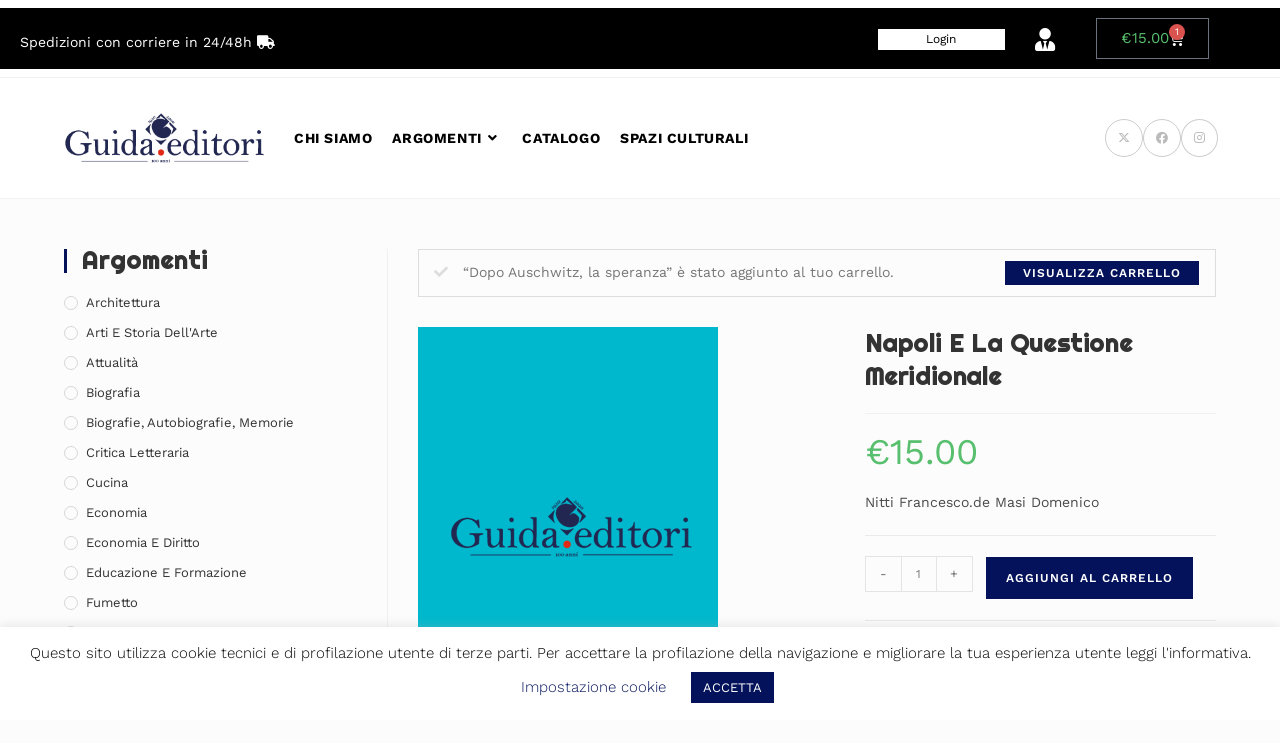

--- FILE ---
content_type: text/html; charset=UTF-8
request_url: https://www.guidaeditori.it/prodotto/napoli-e-la-questione-meridionale/?add-to-cart=22527
body_size: 30473
content:
<!DOCTYPE html>
<html class="html" lang="it-IT">
<head>
	<meta charset="UTF-8">
	<link rel="profile" href="https://gmpg.org/xfn/11">

	<title>Napoli E La Questione Meridionale &#8211; Guida Editori</title>
<meta name='robots' content='max-image-preview:large' />
<meta property="og:type" content="article" />
<meta property="og:title" content="Napoli E La Questione Meridionale" />
<meta property="og:description" content="Nitti Francesco.de Masi Domenico" />
<meta property="og:url" content="https://www.guidaeditori.it/prodotto/napoli-e-la-questione-meridionale/" />
<meta property="og:site_name" content="Guida Editori" />
<meta name="twitter:card" content="summary_large_image" />
<meta name="twitter:title" content="Napoli E La Questione Meridionale" />
<meta name="twitter:description" content="Nitti Francesco.de Masi Domenico" />
<meta name="twitter:site" content="@" />
<meta name="twitter:creator" content="@" />
<meta name="viewport" content="width=device-width, initial-scale=1"><link rel="alternate" type="application/rss+xml" title="Guida Editori &raquo; Feed" href="https://www.guidaeditori.it/feed/" />
<link rel="alternate" type="application/rss+xml" title="Guida Editori &raquo; Feed dei commenti" href="https://www.guidaeditori.it/comments/feed/" />
<link rel="alternate" type="application/rss+xml" title="Guida Editori &raquo; Napoli E La Questione Meridionale Feed dei commenti" href="https://www.guidaeditori.it/prodotto/napoli-e-la-questione-meridionale/feed/" />
<link rel='stylesheet' id='wp-block-library-css' href='https://www.guidaeditori.it/wp-includes/css/dist/block-library/style.min.css?ver=6.6.4' media='all' />
<style id='wp-block-library-theme-inline-css'>
.wp-block-audio :where(figcaption){color:#555;font-size:13px;text-align:center}.is-dark-theme .wp-block-audio :where(figcaption){color:#ffffffa6}.wp-block-audio{margin:0 0 1em}.wp-block-code{border:1px solid #ccc;border-radius:4px;font-family:Menlo,Consolas,monaco,monospace;padding:.8em 1em}.wp-block-embed :where(figcaption){color:#555;font-size:13px;text-align:center}.is-dark-theme .wp-block-embed :where(figcaption){color:#ffffffa6}.wp-block-embed{margin:0 0 1em}.blocks-gallery-caption{color:#555;font-size:13px;text-align:center}.is-dark-theme .blocks-gallery-caption{color:#ffffffa6}:root :where(.wp-block-image figcaption){color:#555;font-size:13px;text-align:center}.is-dark-theme :root :where(.wp-block-image figcaption){color:#ffffffa6}.wp-block-image{margin:0 0 1em}.wp-block-pullquote{border-bottom:4px solid;border-top:4px solid;color:currentColor;margin-bottom:1.75em}.wp-block-pullquote cite,.wp-block-pullquote footer,.wp-block-pullquote__citation{color:currentColor;font-size:.8125em;font-style:normal;text-transform:uppercase}.wp-block-quote{border-left:.25em solid;margin:0 0 1.75em;padding-left:1em}.wp-block-quote cite,.wp-block-quote footer{color:currentColor;font-size:.8125em;font-style:normal;position:relative}.wp-block-quote.has-text-align-right{border-left:none;border-right:.25em solid;padding-left:0;padding-right:1em}.wp-block-quote.has-text-align-center{border:none;padding-left:0}.wp-block-quote.is-large,.wp-block-quote.is-style-large,.wp-block-quote.is-style-plain{border:none}.wp-block-search .wp-block-search__label{font-weight:700}.wp-block-search__button{border:1px solid #ccc;padding:.375em .625em}:where(.wp-block-group.has-background){padding:1.25em 2.375em}.wp-block-separator.has-css-opacity{opacity:.4}.wp-block-separator{border:none;border-bottom:2px solid;margin-left:auto;margin-right:auto}.wp-block-separator.has-alpha-channel-opacity{opacity:1}.wp-block-separator:not(.is-style-wide):not(.is-style-dots){width:100px}.wp-block-separator.has-background:not(.is-style-dots){border-bottom:none;height:1px}.wp-block-separator.has-background:not(.is-style-wide):not(.is-style-dots){height:2px}.wp-block-table{margin:0 0 1em}.wp-block-table td,.wp-block-table th{word-break:normal}.wp-block-table :where(figcaption){color:#555;font-size:13px;text-align:center}.is-dark-theme .wp-block-table :where(figcaption){color:#ffffffa6}.wp-block-video :where(figcaption){color:#555;font-size:13px;text-align:center}.is-dark-theme .wp-block-video :where(figcaption){color:#ffffffa6}.wp-block-video{margin:0 0 1em}:root :where(.wp-block-template-part.has-background){margin-bottom:0;margin-top:0;padding:1.25em 2.375em}
</style>
<style id='classic-theme-styles-inline-css'>
/*! This file is auto-generated */
.wp-block-button__link{color:#fff;background-color:#32373c;border-radius:9999px;box-shadow:none;text-decoration:none;padding:calc(.667em + 2px) calc(1.333em + 2px);font-size:1.125em}.wp-block-file__button{background:#32373c;color:#fff;text-decoration:none}
</style>
<style id='global-styles-inline-css'>
:root{--wp--preset--aspect-ratio--square: 1;--wp--preset--aspect-ratio--4-3: 4/3;--wp--preset--aspect-ratio--3-4: 3/4;--wp--preset--aspect-ratio--3-2: 3/2;--wp--preset--aspect-ratio--2-3: 2/3;--wp--preset--aspect-ratio--16-9: 16/9;--wp--preset--aspect-ratio--9-16: 9/16;--wp--preset--color--black: #000000;--wp--preset--color--cyan-bluish-gray: #abb8c3;--wp--preset--color--white: #ffffff;--wp--preset--color--pale-pink: #f78da7;--wp--preset--color--vivid-red: #cf2e2e;--wp--preset--color--luminous-vivid-orange: #ff6900;--wp--preset--color--luminous-vivid-amber: #fcb900;--wp--preset--color--light-green-cyan: #7bdcb5;--wp--preset--color--vivid-green-cyan: #00d084;--wp--preset--color--pale-cyan-blue: #8ed1fc;--wp--preset--color--vivid-cyan-blue: #0693e3;--wp--preset--color--vivid-purple: #9b51e0;--wp--preset--gradient--vivid-cyan-blue-to-vivid-purple: linear-gradient(135deg,rgba(6,147,227,1) 0%,rgb(155,81,224) 100%);--wp--preset--gradient--light-green-cyan-to-vivid-green-cyan: linear-gradient(135deg,rgb(122,220,180) 0%,rgb(0,208,130) 100%);--wp--preset--gradient--luminous-vivid-amber-to-luminous-vivid-orange: linear-gradient(135deg,rgba(252,185,0,1) 0%,rgba(255,105,0,1) 100%);--wp--preset--gradient--luminous-vivid-orange-to-vivid-red: linear-gradient(135deg,rgba(255,105,0,1) 0%,rgb(207,46,46) 100%);--wp--preset--gradient--very-light-gray-to-cyan-bluish-gray: linear-gradient(135deg,rgb(238,238,238) 0%,rgb(169,184,195) 100%);--wp--preset--gradient--cool-to-warm-spectrum: linear-gradient(135deg,rgb(74,234,220) 0%,rgb(151,120,209) 20%,rgb(207,42,186) 40%,rgb(238,44,130) 60%,rgb(251,105,98) 80%,rgb(254,248,76) 100%);--wp--preset--gradient--blush-light-purple: linear-gradient(135deg,rgb(255,206,236) 0%,rgb(152,150,240) 100%);--wp--preset--gradient--blush-bordeaux: linear-gradient(135deg,rgb(254,205,165) 0%,rgb(254,45,45) 50%,rgb(107,0,62) 100%);--wp--preset--gradient--luminous-dusk: linear-gradient(135deg,rgb(255,203,112) 0%,rgb(199,81,192) 50%,rgb(65,88,208) 100%);--wp--preset--gradient--pale-ocean: linear-gradient(135deg,rgb(255,245,203) 0%,rgb(182,227,212) 50%,rgb(51,167,181) 100%);--wp--preset--gradient--electric-grass: linear-gradient(135deg,rgb(202,248,128) 0%,rgb(113,206,126) 100%);--wp--preset--gradient--midnight: linear-gradient(135deg,rgb(2,3,129) 0%,rgb(40,116,252) 100%);--wp--preset--font-size--small: 13px;--wp--preset--font-size--medium: 20px;--wp--preset--font-size--large: 36px;--wp--preset--font-size--x-large: 42px;--wp--preset--spacing--20: 0.44rem;--wp--preset--spacing--30: 0.67rem;--wp--preset--spacing--40: 1rem;--wp--preset--spacing--50: 1.5rem;--wp--preset--spacing--60: 2.25rem;--wp--preset--spacing--70: 3.38rem;--wp--preset--spacing--80: 5.06rem;--wp--preset--shadow--natural: 6px 6px 9px rgba(0, 0, 0, 0.2);--wp--preset--shadow--deep: 12px 12px 50px rgba(0, 0, 0, 0.4);--wp--preset--shadow--sharp: 6px 6px 0px rgba(0, 0, 0, 0.2);--wp--preset--shadow--outlined: 6px 6px 0px -3px rgba(255, 255, 255, 1), 6px 6px rgba(0, 0, 0, 1);--wp--preset--shadow--crisp: 6px 6px 0px rgba(0, 0, 0, 1);}:where(.is-layout-flex){gap: 0.5em;}:where(.is-layout-grid){gap: 0.5em;}body .is-layout-flex{display: flex;}.is-layout-flex{flex-wrap: wrap;align-items: center;}.is-layout-flex > :is(*, div){margin: 0;}body .is-layout-grid{display: grid;}.is-layout-grid > :is(*, div){margin: 0;}:where(.wp-block-columns.is-layout-flex){gap: 2em;}:where(.wp-block-columns.is-layout-grid){gap: 2em;}:where(.wp-block-post-template.is-layout-flex){gap: 1.25em;}:where(.wp-block-post-template.is-layout-grid){gap: 1.25em;}.has-black-color{color: var(--wp--preset--color--black) !important;}.has-cyan-bluish-gray-color{color: var(--wp--preset--color--cyan-bluish-gray) !important;}.has-white-color{color: var(--wp--preset--color--white) !important;}.has-pale-pink-color{color: var(--wp--preset--color--pale-pink) !important;}.has-vivid-red-color{color: var(--wp--preset--color--vivid-red) !important;}.has-luminous-vivid-orange-color{color: var(--wp--preset--color--luminous-vivid-orange) !important;}.has-luminous-vivid-amber-color{color: var(--wp--preset--color--luminous-vivid-amber) !important;}.has-light-green-cyan-color{color: var(--wp--preset--color--light-green-cyan) !important;}.has-vivid-green-cyan-color{color: var(--wp--preset--color--vivid-green-cyan) !important;}.has-pale-cyan-blue-color{color: var(--wp--preset--color--pale-cyan-blue) !important;}.has-vivid-cyan-blue-color{color: var(--wp--preset--color--vivid-cyan-blue) !important;}.has-vivid-purple-color{color: var(--wp--preset--color--vivid-purple) !important;}.has-black-background-color{background-color: var(--wp--preset--color--black) !important;}.has-cyan-bluish-gray-background-color{background-color: var(--wp--preset--color--cyan-bluish-gray) !important;}.has-white-background-color{background-color: var(--wp--preset--color--white) !important;}.has-pale-pink-background-color{background-color: var(--wp--preset--color--pale-pink) !important;}.has-vivid-red-background-color{background-color: var(--wp--preset--color--vivid-red) !important;}.has-luminous-vivid-orange-background-color{background-color: var(--wp--preset--color--luminous-vivid-orange) !important;}.has-luminous-vivid-amber-background-color{background-color: var(--wp--preset--color--luminous-vivid-amber) !important;}.has-light-green-cyan-background-color{background-color: var(--wp--preset--color--light-green-cyan) !important;}.has-vivid-green-cyan-background-color{background-color: var(--wp--preset--color--vivid-green-cyan) !important;}.has-pale-cyan-blue-background-color{background-color: var(--wp--preset--color--pale-cyan-blue) !important;}.has-vivid-cyan-blue-background-color{background-color: var(--wp--preset--color--vivid-cyan-blue) !important;}.has-vivid-purple-background-color{background-color: var(--wp--preset--color--vivid-purple) !important;}.has-black-border-color{border-color: var(--wp--preset--color--black) !important;}.has-cyan-bluish-gray-border-color{border-color: var(--wp--preset--color--cyan-bluish-gray) !important;}.has-white-border-color{border-color: var(--wp--preset--color--white) !important;}.has-pale-pink-border-color{border-color: var(--wp--preset--color--pale-pink) !important;}.has-vivid-red-border-color{border-color: var(--wp--preset--color--vivid-red) !important;}.has-luminous-vivid-orange-border-color{border-color: var(--wp--preset--color--luminous-vivid-orange) !important;}.has-luminous-vivid-amber-border-color{border-color: var(--wp--preset--color--luminous-vivid-amber) !important;}.has-light-green-cyan-border-color{border-color: var(--wp--preset--color--light-green-cyan) !important;}.has-vivid-green-cyan-border-color{border-color: var(--wp--preset--color--vivid-green-cyan) !important;}.has-pale-cyan-blue-border-color{border-color: var(--wp--preset--color--pale-cyan-blue) !important;}.has-vivid-cyan-blue-border-color{border-color: var(--wp--preset--color--vivid-cyan-blue) !important;}.has-vivid-purple-border-color{border-color: var(--wp--preset--color--vivid-purple) !important;}.has-vivid-cyan-blue-to-vivid-purple-gradient-background{background: var(--wp--preset--gradient--vivid-cyan-blue-to-vivid-purple) !important;}.has-light-green-cyan-to-vivid-green-cyan-gradient-background{background: var(--wp--preset--gradient--light-green-cyan-to-vivid-green-cyan) !important;}.has-luminous-vivid-amber-to-luminous-vivid-orange-gradient-background{background: var(--wp--preset--gradient--luminous-vivid-amber-to-luminous-vivid-orange) !important;}.has-luminous-vivid-orange-to-vivid-red-gradient-background{background: var(--wp--preset--gradient--luminous-vivid-orange-to-vivid-red) !important;}.has-very-light-gray-to-cyan-bluish-gray-gradient-background{background: var(--wp--preset--gradient--very-light-gray-to-cyan-bluish-gray) !important;}.has-cool-to-warm-spectrum-gradient-background{background: var(--wp--preset--gradient--cool-to-warm-spectrum) !important;}.has-blush-light-purple-gradient-background{background: var(--wp--preset--gradient--blush-light-purple) !important;}.has-blush-bordeaux-gradient-background{background: var(--wp--preset--gradient--blush-bordeaux) !important;}.has-luminous-dusk-gradient-background{background: var(--wp--preset--gradient--luminous-dusk) !important;}.has-pale-ocean-gradient-background{background: var(--wp--preset--gradient--pale-ocean) !important;}.has-electric-grass-gradient-background{background: var(--wp--preset--gradient--electric-grass) !important;}.has-midnight-gradient-background{background: var(--wp--preset--gradient--midnight) !important;}.has-small-font-size{font-size: var(--wp--preset--font-size--small) !important;}.has-medium-font-size{font-size: var(--wp--preset--font-size--medium) !important;}.has-large-font-size{font-size: var(--wp--preset--font-size--large) !important;}.has-x-large-font-size{font-size: var(--wp--preset--font-size--x-large) !important;}
:where(.wp-block-post-template.is-layout-flex){gap: 1.25em;}:where(.wp-block-post-template.is-layout-grid){gap: 1.25em;}
:where(.wp-block-columns.is-layout-flex){gap: 2em;}:where(.wp-block-columns.is-layout-grid){gap: 2em;}
:root :where(.wp-block-pullquote){font-size: 1.5em;line-height: 1.6;}
</style>
<link rel='stylesheet' id='contact-form-7-css' href='https://www.guidaeditori.it/wp-content/plugins/contact-form-7/includes/css/styles.css?ver=6.0.6' media='all' />
<link rel='stylesheet' id='cookie-law-info-css' href='https://www.guidaeditori.it/wp-content/plugins/cookie-law-info/legacy/public/css/cookie-law-info-public.css?ver=3.3.9.1' media='all' />
<link rel='stylesheet' id='cookie-law-info-gdpr-css' href='https://www.guidaeditori.it/wp-content/plugins/cookie-law-info/legacy/public/css/cookie-law-info-gdpr.css?ver=3.3.9.1' media='all' />
<link rel='stylesheet' id='searchandfilter-css' href='https://www.guidaeditori.it/wp-content/plugins/search-filter/style.css?ver=1' media='all' />
<link rel='stylesheet' id='photoswipe-css' href='https://www.guidaeditori.it/wp-content/plugins/woocommerce/assets/css/photoswipe/photoswipe.min.css?ver=9.8.6' media='all' />
<link rel='stylesheet' id='photoswipe-default-skin-css' href='https://www.guidaeditori.it/wp-content/plugins/woocommerce/assets/css/photoswipe/default-skin/default-skin.min.css?ver=9.8.6' media='all' />
<style id='woocommerce-inline-inline-css'>
.woocommerce form .form-row .required { visibility: visible; }
</style>
<link rel='stylesheet' id='aws-style-css' href='https://www.guidaeditori.it/wp-content/plugins/advanced-woo-search/assets/css/common.min.css?ver=3.51' media='all' />
<link rel='stylesheet' id='mc4wp-form-themes-css' href='https://www.guidaeditori.it/wp-content/plugins/mailchimp-for-wp/assets/css/form-themes.css?ver=4.10.9' media='all' />
<link rel='stylesheet' id='brands-styles-css' href='https://www.guidaeditori.it/wp-content/plugins/woocommerce/assets/css/brands.css?ver=9.8.6' media='all' />
<link rel='stylesheet' id='wc18-style-css' href='https://www.guidaeditori.it/wp-content/plugins/wc-18app/css/wc-18app.css?ver=1.3.0' media='all' />
<link rel='stylesheet' id='wccd-style-css' href='https://www.guidaeditori.it/wp-content/plugins/wc-carta-docente/css/wc-carta-docente.css?ver=6.6.4' media='all' />
<link rel='stylesheet' id='oceanwp-woo-mini-cart-css' href='https://www.guidaeditori.it/wp-content/themes/oceanwp/assets/css/woo/woo-mini-cart.min.css?ver=6.6.4' media='all' />
<link rel='stylesheet' id='font-awesome-css' href='https://www.guidaeditori.it/wp-content/themes/oceanwp/assets/fonts/fontawesome/css/all.min.css?ver=6.4.2' media='all' />
<link rel='stylesheet' id='simple-line-icons-css' href='https://www.guidaeditori.it/wp-content/themes/oceanwp/assets/css/third/simple-line-icons.min.css?ver=2.4.0' media='all' />
<link rel='stylesheet' id='oceanwp-style-css' href='https://www.guidaeditori.it/wp-content/themes/oceanwp/assets/css/style.min.css?ver=4.0.2' media='all' />
<link rel='stylesheet' id='oceanwp-google-font-work-sans-css' href='https://www.guidaeditori.it/wp-content/uploads/oceanwp-webfonts-css/dac5c43b39d8b7d8e742d9daa784ab28.css?ver=6.6.4' media='all' />
<link rel='stylesheet' id='oceanwp-google-font-righteous-css' href='https://www.guidaeditori.it/wp-content/uploads/oceanwp-webfonts-css/d123c3bbda620a3efd22f675eb566b8f.css?ver=6.6.4' media='all' />
<link rel='stylesheet' id='dflip-style-css' href='https://www.guidaeditori.it/wp-content/plugins/3d-flipbook-dflip-lite/assets/css/dflip.min.css?ver=2.3.65' media='all' />
<link rel='stylesheet' id='wpdreams-ajaxsearchpro-instances-css' href='https://www.guidaeditori.it/wp-content/uploads/asp_upload/style.instances-ho-is-po-no-da-au-is.css?ver=4CwlGy' media='all' />
<link rel='stylesheet' id='oceanwp-woocommerce-css' href='https://www.guidaeditori.it/wp-content/themes/oceanwp/assets/css/woo/woocommerce.min.css?ver=6.6.4' media='all' />
<link rel='stylesheet' id='oceanwp-woo-star-font-css' href='https://www.guidaeditori.it/wp-content/themes/oceanwp/assets/css/woo/woo-star-font.min.css?ver=6.6.4' media='all' />
<link rel='stylesheet' id='oceanwp-woo-hover-style-css' href='https://www.guidaeditori.it/wp-content/themes/oceanwp/assets/css/woo/hover-style.min.css?ver=6.6.4' media='all' />
<link rel='stylesheet' id='oceanwp-woo-floating-bar-css' href='https://www.guidaeditori.it/wp-content/themes/oceanwp/assets/css/woo/woo-floating-bar.min.css?ver=6.6.4' media='all' />
<link rel='stylesheet' id='oe-widgets-style-css' href='https://www.guidaeditori.it/wp-content/plugins/ocean-extra/assets/css/widgets.css?ver=6.6.4' media='all' />
<link rel='stylesheet' id='elementor-gf-local-worksans-css' href='https://www.guidaeditori.it/wp-content/uploads/elementor/google-fonts/css/worksans.css?ver=1742226564' media='all' />
<link rel='stylesheet' id='elementor-icons-shared-0-css' href='https://www.guidaeditori.it/wp-content/plugins/elementor/assets/lib/font-awesome/css/fontawesome.min.css?ver=5.15.3' media='all' />
<link rel='stylesheet' id='elementor-icons-fa-solid-css' href='https://www.guidaeditori.it/wp-content/plugins/elementor/assets/lib/font-awesome/css/solid.min.css?ver=5.15.3' media='all' />
<link rel='stylesheet' id='elementor-icons-fa-brands-css' href='https://www.guidaeditori.it/wp-content/plugins/elementor/assets/lib/font-awesome/css/brands.min.css?ver=5.15.3' media='all' />
<script src="https://www.guidaeditori.it/wp-includes/js/jquery/jquery.min.js?ver=3.7.1" id="jquery-core-js"></script>
<script src="https://www.guidaeditori.it/wp-includes/js/jquery/jquery-migrate.min.js?ver=3.4.1" id="jquery-migrate-js"></script>
<script id="cookie-law-info-js-extra">
var Cli_Data = {"nn_cookie_ids":[],"cookielist":[],"non_necessary_cookies":[],"ccpaEnabled":"","ccpaRegionBased":"","ccpaBarEnabled":"","strictlyEnabled":["necessary","obligatoire"],"ccpaType":"gdpr","js_blocking":"","custom_integration":"","triggerDomRefresh":"","secure_cookies":""};
var cli_cookiebar_settings = {"animate_speed_hide":"500","animate_speed_show":"500","background":"#FFF","border":"#b1a6a6c2","border_on":"","button_1_button_colour":"#03125a","button_1_button_hover":"#020e48","button_1_link_colour":"#fff","button_1_as_button":"1","button_1_new_win":"","button_2_button_colour":"#333","button_2_button_hover":"#292929","button_2_link_colour":"#03125a","button_2_as_button":"","button_2_hidebar":"","button_3_button_colour":"#03125a","button_3_button_hover":"#020e48","button_3_link_colour":"#fff","button_3_as_button":"1","button_3_new_win":"","button_4_button_colour":"#000","button_4_button_hover":"#000000","button_4_link_colour":"#03125a","button_4_as_button":"","button_7_button_colour":"#61a229","button_7_button_hover":"#4e8221","button_7_link_colour":"#fff","button_7_as_button":"1","button_7_new_win":"","font_family":"inherit","header_fix":"","notify_animate_hide":"1","notify_animate_show":"","notify_div_id":"#cookie-law-info-bar","notify_position_horizontal":"right","notify_position_vertical":"bottom","scroll_close":"","scroll_close_reload":"","accept_close_reload":"","reject_close_reload":"","showagain_tab":"","showagain_background":"#fff","showagain_border":"#000","showagain_div_id":"#cookie-law-info-again","showagain_x_position":"100px","text":"#000","show_once_yn":"","show_once":"10000","logging_on":"","as_popup":"","popup_overlay":"1","bar_heading_text":"","cookie_bar_as":"banner","popup_showagain_position":"bottom-right","widget_position":"left"};
var log_object = {"ajax_url":"https:\/\/www.guidaeditori.it\/wp-admin\/admin-ajax.php"};
</script>
<script src="https://www.guidaeditori.it/wp-content/plugins/cookie-law-info/legacy/public/js/cookie-law-info-public.js?ver=3.3.9.1" id="cookie-law-info-js"></script>
<script src="https://www.guidaeditori.it/wp-content/plugins/woocommerce/assets/js/jquery-blockui/jquery.blockUI.min.js?ver=2.7.0-wc.9.8.6" id="jquery-blockui-js" defer data-wp-strategy="defer"></script>
<script id="wc-add-to-cart-js-extra">
var wc_add_to_cart_params = {"ajax_url":"\/wp-admin\/admin-ajax.php","wc_ajax_url":"\/?wc-ajax=%%endpoint%%","i18n_view_cart":"Visualizza carrello","cart_url":"https:\/\/www.guidaeditori.it\/cart\/","is_cart":"","cart_redirect_after_add":"no"};
</script>
<script src="https://www.guidaeditori.it/wp-content/plugins/woocommerce/assets/js/frontend/add-to-cart.min.js?ver=9.8.6" id="wc-add-to-cart-js" defer data-wp-strategy="defer"></script>
<script src="https://www.guidaeditori.it/wp-content/plugins/woocommerce/assets/js/zoom/jquery.zoom.min.js?ver=1.7.21-wc.9.8.6" id="zoom-js" defer data-wp-strategy="defer"></script>
<script src="https://www.guidaeditori.it/wp-content/plugins/woocommerce/assets/js/flexslider/jquery.flexslider.min.js?ver=2.7.2-wc.9.8.6" id="flexslider-js" defer data-wp-strategy="defer"></script>
<script src="https://www.guidaeditori.it/wp-content/plugins/woocommerce/assets/js/photoswipe/photoswipe.min.js?ver=4.1.1-wc.9.8.6" id="photoswipe-js" defer data-wp-strategy="defer"></script>
<script src="https://www.guidaeditori.it/wp-content/plugins/woocommerce/assets/js/photoswipe/photoswipe-ui-default.min.js?ver=4.1.1-wc.9.8.6" id="photoswipe-ui-default-js" defer data-wp-strategy="defer"></script>
<script id="wc-single-product-js-extra">
var wc_single_product_params = {"i18n_required_rating_text":"Seleziona una valutazione","i18n_rating_options":["1 stella su 5","2 stelle su 5","3 stelle su 5","4 stelle su 5","5 stelle su 5"],"i18n_product_gallery_trigger_text":"Visualizza la galleria di immagini a schermo intero","review_rating_required":"yes","flexslider":{"rtl":false,"animation":"slide","smoothHeight":true,"directionNav":false,"controlNav":"thumbnails","slideshow":false,"animationSpeed":500,"animationLoop":false,"allowOneSlide":false},"zoom_enabled":"1","zoom_options":[],"photoswipe_enabled":"1","photoswipe_options":{"shareEl":false,"closeOnScroll":false,"history":false,"hideAnimationDuration":0,"showAnimationDuration":0},"flexslider_enabled":"1"};
</script>
<script src="https://www.guidaeditori.it/wp-content/plugins/woocommerce/assets/js/frontend/single-product.min.js?ver=9.8.6" id="wc-single-product-js" defer data-wp-strategy="defer"></script>
<script src="https://www.guidaeditori.it/wp-content/plugins/woocommerce/assets/js/js-cookie/js.cookie.min.js?ver=2.1.4-wc.9.8.6" id="js-cookie-js" defer data-wp-strategy="defer"></script>
<script id="woocommerce-js-extra">
var woocommerce_params = {"ajax_url":"\/wp-admin\/admin-ajax.php","wc_ajax_url":"\/?wc-ajax=%%endpoint%%","i18n_password_show":"Mostra password","i18n_password_hide":"Nascondi password"};
</script>
<script src="https://www.guidaeditori.it/wp-content/plugins/woocommerce/assets/js/frontend/woocommerce.min.js?ver=9.8.6" id="woocommerce-js" defer data-wp-strategy="defer"></script>
<script id="wc-cart-fragments-js-extra">
var wc_cart_fragments_params = {"ajax_url":"\/wp-admin\/admin-ajax.php","wc_ajax_url":"\/?wc-ajax=%%endpoint%%","cart_hash_key":"wc_cart_hash_2b94c16e075e38770cdfa1e663fa65f9","fragment_name":"wc_fragments_2b94c16e075e38770cdfa1e663fa65f9","request_timeout":"5000"};
</script>
<script src="https://www.guidaeditori.it/wp-content/plugins/woocommerce/assets/js/frontend/cart-fragments.min.js?ver=9.8.6" id="wc-cart-fragments-js" defer data-wp-strategy="defer"></script>
<link rel="https://api.w.org/" href="https://www.guidaeditori.it/wp-json/" /><link rel="alternate" title="JSON" type="application/json" href="https://www.guidaeditori.it/wp-json/wp/v2/product/15862" /><link rel="EditURI" type="application/rsd+xml" title="RSD" href="https://www.guidaeditori.it/xmlrpc.php?rsd" />
<meta name="generator" content="WordPress 6.6.4" />
<meta name="generator" content="WooCommerce 9.8.6" />
<link rel="canonical" href="https://www.guidaeditori.it/prodotto/napoli-e-la-questione-meridionale/" />
<link rel='shortlink' href='https://www.guidaeditori.it/?p=15862' />
<link rel="alternate" title="oEmbed (JSON)" type="application/json+oembed" href="https://www.guidaeditori.it/wp-json/oembed/1.0/embed?url=https%3A%2F%2Fwww.guidaeditori.it%2Fprodotto%2Fnapoli-e-la-questione-meridionale%2F" />
<link rel="alternate" title="oEmbed (XML)" type="text/xml+oembed" href="https://www.guidaeditori.it/wp-json/oembed/1.0/embed?url=https%3A%2F%2Fwww.guidaeditori.it%2Fprodotto%2Fnapoli-e-la-questione-meridionale%2F&#038;format=xml" />
	<noscript><style>.woocommerce-product-gallery{ opacity: 1 !important; }</style></noscript>
	                <link href='//fonts.googleapis.com/css?family=Lato:300|Lato:400|Lato:700' rel='stylesheet' type='text/css'>
                                <link href='//fonts.googleapis.com/css?family=Open+Sans:300|Open+Sans:400|Open+Sans:700' rel='stylesheet' type='text/css'>
                <meta name="generator" content="Elementor 3.34.1; features: additional_custom_breakpoints; settings: css_print_method-internal, google_font-enabled, font_display-auto">
<style>.recentcomments a{display:inline !important;padding:0 !important;margin:0 !important;}</style>
            <style>
                .oceanwp-theme #searchform-header-replace .aws-container {
                    padding-right: 45px;
                    padding-top: 0;
                }
                .oceanwp-theme #searchform-header-replace .aws-container .aws-search-form .aws-form-btn {
                    background: transparent;
                    border: none;
                }
                .oceanwp-theme #searchform-overlay .aws-container,
                .oceanwp-theme #icon-searchform-overlay .aws-container {
                    position: absolute;
                    top: 50%;
                    left: 0;
                    margin-top: -33px;
                    width: 100%;
                    text-align: center;
                }
                .oceanwp-theme #searchform-overlay .aws-container form,
                .oceanwp-theme #icon-searchform-overlay .aws-container form {
                    position: static;
                }
                .oceanwp-theme #searchform-overlay a.search-overlay-close,
                .oceanwp-theme #icon-searchform-overlay a.search-overlay-close {
                    top: -100px;
                }
                .oceanwp-theme #searchform-overlay .aws-container .aws-search-form,
                .oceanwp-theme #icon-searchform-overlay .aws-container .aws-search-form,
                .oceanwp-theme #searchform-overlay .aws-container .aws-search-form .aws-form-btn,
                .oceanwp-theme #icon-searchform-overlay .aws-container .aws-search-form .aws-form-btn {
                    background: transparent;
                }
                .oceanwp-theme #searchform-overlay .aws-container .aws-search-form .aws-form-btn,
                .oceanwp-theme #icon-searchform-overlay .aws-container .aws-search-form .aws-form-btn {
                    border: none;
                }
                #sidr .aws-container {
                    margin: 30px 20px 0;
                }
                #medium-searchform .aws-container .aws-search-form,
                #vertical-searchform .aws-container .aws-search-form {
                    background: #f5f5f5;
                }
                #medium-searchform .aws-container .aws-search-form .aws-search-field {
                    max-width: 100%;
                }
                #medium-searchform .aws-container .aws-search-form .aws-form-btn,
                #vertical-searchform .aws-container .aws-search-form .aws-form-btn{
                    background: #f5f5f5;
                    border: none;
                }
            </style>

            <script>

                window.addEventListener('load', function() {

                    window.setTimeout(function(){
                        var formOverlay = document.querySelectorAll("#searchform-overlay form, #icon-searchform-overlay form");
                        if ( formOverlay ) {
                            for (var i = 0; i < formOverlay.length; i++) {
                                formOverlay[i].innerHTML += '<a href="#" class="search-overlay-close"><span></span></a>';
                            }
                        }
                    }, 300);

                    jQuery(document).on( 'click', 'a.search-overlay-close', function (e) {

                        jQuery( '#searchform-overlay, #icon-searchform-overlay' ).removeClass( 'active' );
                        jQuery( '#searchform-overlay, #icon-searchform-overlay' ).fadeOut( 200 );

                        setTimeout( function() {
                            jQuery( 'html' ).css( 'overflow', 'visible' );
                        }, 400);

                        jQuery( '.aws-search-result' ).hide();

                    } );

                }, false);

            </script>

        
            <script>

                window.addEventListener('load', function() {
                    var forms = document.querySelectorAll("#searchform-header-replace form,#searchform-overlay form,#sidr .sidr-class-mobile-searchform,#mobile-menu-search form,#site-header form");

                    var awsFormHtml = "<div class=\"aws-container aws-js-seamless\" data-url=\"\/?wc-ajax=aws_action\" data-siteurl=\"https:\/\/www.guidaeditori.it\" data-lang=\"\" data-show-loader=\"true\" data-show-more=\"true\" data-show-page=\"true\" data-ajax-search=\"true\" data-show-clear=\"true\" data-mobile-screen=\"false\" data-use-analytics=\"false\" data-min-chars=\"1\" data-buttons-order=\"2\" data-timeout=\"300\" data-is-mobile=\"false\" data-page-id=\"15862\" data-tax=\"\" ><form class=\"aws-search-form\" action=\"https:\/\/www.guidaeditori.it\/\" method=\"get\" role=\"search\" ><div class=\"aws-wrapper\"><label class=\"aws-search-label\" for=\"696b1585ede63\">Cerca per titolo o autore<\/label><input type=\"search\" name=\"s\" id=\"696b1585ede63\" value=\"\" class=\"aws-search-field\" placeholder=\"Cerca per titolo o autore\" autocomplete=\"off\" \/><input type=\"hidden\" name=\"post_type\" value=\"product\"><input type=\"hidden\" name=\"type_aws\" value=\"true\"><div class=\"aws-search-clear\"><span>\u00d7<\/span><\/div><div class=\"aws-loader\"><\/div><\/div><div class=\"aws-search-btn aws-form-btn\"><span class=\"aws-search-btn_icon\"><svg focusable=\"false\" xmlns=\"http:\/\/www.w3.org\/2000\/svg\" viewBox=\"0 0 24 24\" width=\"24px\"><path d=\"M15.5 14h-.79l-.28-.27C15.41 12.59 16 11.11 16 9.5 16 5.91 13.09 3 9.5 3S3 5.91 3 9.5 5.91 16 9.5 16c1.61 0 3.09-.59 4.23-1.57l.27.28v.79l5 4.99L20.49 19l-4.99-5zm-6 0C7.01 14 5 11.99 5 9.5S7.01 5 9.5 5 14 7.01 14 9.5 11.99 14 9.5 14z\"><\/path><\/svg><\/span><\/div><\/form><\/div>";

                    if ( forms ) {

                        for ( var i = 0; i < forms.length; i++ ) {
                            if ( forms[i].parentNode.outerHTML.indexOf('aws-container') === -1 ) {
                                forms[i].outerHTML = awsFormHtml;
                            }
                        }

                        window.setTimeout(function(){
                            jQuery('.aws-js-seamless').each( function() {
                                try {
                                    jQuery(this).aws_search();
                                } catch (error) {
                                    window.setTimeout(function(){
                                        try {
                                            jQuery(this).aws_search();
                                        } catch (error) {}
                                    }, 2000);
                                }
                            });
                        }, 1000);

                    }
                }, false);
            </script>

        			<style>
				.e-con.e-parent:nth-of-type(n+4):not(.e-lazyloaded):not(.e-no-lazyload),
				.e-con.e-parent:nth-of-type(n+4):not(.e-lazyloaded):not(.e-no-lazyload) * {
					background-image: none !important;
				}
				@media screen and (max-height: 1024px) {
					.e-con.e-parent:nth-of-type(n+3):not(.e-lazyloaded):not(.e-no-lazyload),
					.e-con.e-parent:nth-of-type(n+3):not(.e-lazyloaded):not(.e-no-lazyload) * {
						background-image: none !important;
					}
				}
				@media screen and (max-height: 640px) {
					.e-con.e-parent:nth-of-type(n+2):not(.e-lazyloaded):not(.e-no-lazyload),
					.e-con.e-parent:nth-of-type(n+2):not(.e-lazyloaded):not(.e-no-lazyload) * {
						background-image: none !important;
					}
				}
			</style>
			            <style type="text/css">
                @font-face {
                    font-family: 'asppsicons2';
                    src: url('https://www.guidaeditori.it/wp-content/plugins/ajax-search-pro/css/fonts/icons/icons2.eot');
                    src: url('https://www.guidaeditori.it/wp-content/plugins/ajax-search-pro/css/fonts/icons/icons2.eot?#iefix') format('embedded-opentype'),
                    url('https://www.guidaeditori.it/wp-content/plugins/ajax-search-pro/css/fonts/icons/icons2.woff2') format('woff2'),
                    url('https://www.guidaeditori.it/wp-content/plugins/ajax-search-pro/css/fonts/icons/icons2.woff') format('woff'),
                    url('https://www.guidaeditori.it/wp-content/plugins/ajax-search-pro/css/fonts/icons/icons2.ttf') format('truetype'),
                    url('https://www.guidaeditori.it/wp-content/plugins/ajax-search-pro/css/fonts/icons/icons2.svg#icons') format('svg');
                    font-weight: normal;
                    font-style: normal;
                }
                                .asp_m{height: 0;}            </style>
                        <script type="text/javascript">
                if ( typeof _ASP !== "undefined" && _ASP !== null && typeof _ASP.initialize !== "undefined" )
                    _ASP.initialize();
            </script>
            <link rel="icon" href="https://www.guidaeditori.it/wp-content/uploads/2020/03/cropped-favicon-1-32x32.png" sizes="32x32" />
<link rel="icon" href="https://www.guidaeditori.it/wp-content/uploads/2020/03/cropped-favicon-1-192x192.png" sizes="192x192" />
<link rel="apple-touch-icon" href="https://www.guidaeditori.it/wp-content/uploads/2020/03/cropped-favicon-1-180x180.png" />
<meta name="msapplication-TileImage" content="https://www.guidaeditori.it/wp-content/uploads/2020/03/cropped-favicon-1-270x270.png" />
<!-- OceanWP CSS -->
<style type="text/css">
/* Colors */.woocommerce-MyAccount-navigation ul li a:before,.woocommerce-checkout .woocommerce-info a,.woocommerce-checkout #payment ul.payment_methods .wc_payment_method>input[type=radio]:first-child:checked+label:before,.woocommerce-checkout #payment .payment_method_paypal .about_paypal,.woocommerce ul.products li.product li.category a:hover,.woocommerce ul.products li.product .button:hover,.woocommerce ul.products li.product .product-inner .added_to_cart:hover,.product_meta .posted_in a:hover,.product_meta .tagged_as a:hover,.woocommerce div.product .woocommerce-tabs ul.tabs li a:hover,.woocommerce div.product .woocommerce-tabs ul.tabs li.active a,.woocommerce .oceanwp-grid-list a.active,.woocommerce .oceanwp-grid-list a:hover,.woocommerce .oceanwp-off-canvas-filter:hover,.widget_shopping_cart ul.cart_list li .owp-grid-wrap .owp-grid a.remove:hover,.widget_product_categories li a:hover ~ .count,.widget_layered_nav li a:hover ~ .count,.woocommerce ul.products li.product:not(.product-category) .woo-entry-buttons li a:hover,a:hover,a.light:hover,.theme-heading .text::before,.theme-heading .text::after,#top-bar-content >a:hover,#top-bar-social li.oceanwp-email a:hover,#site-navigation-wrap .dropdown-menu >li >a:hover,#site-header.medium-header #medium-searchform button:hover,.oceanwp-mobile-menu-icon a:hover,.blog-entry.post .blog-entry-header .entry-title a:hover,.blog-entry.post .blog-entry-readmore a:hover,.blog-entry.thumbnail-entry .blog-entry-category a,ul.meta li a:hover,.dropcap,.single nav.post-navigation .nav-links .title,body .related-post-title a:hover,body #wp-calendar caption,body .contact-info-widget.default i,body .contact-info-widget.big-icons i,body .custom-links-widget .oceanwp-custom-links li a:hover,body .custom-links-widget .oceanwp-custom-links li a:hover:before,body .posts-thumbnails-widget li a:hover,body .social-widget li.oceanwp-email a:hover,.comment-author .comment-meta .comment-reply-link,#respond #cancel-comment-reply-link:hover,#footer-widgets .footer-box a:hover,#footer-bottom a:hover,#footer-bottom #footer-bottom-menu a:hover,.sidr a:hover,.sidr-class-dropdown-toggle:hover,.sidr-class-menu-item-has-children.active >a,.sidr-class-menu-item-has-children.active >a >.sidr-class-dropdown-toggle,input[type=checkbox]:checked:before{color:#03125a}.woocommerce .oceanwp-grid-list a.active .owp-icon use,.woocommerce .oceanwp-grid-list a:hover .owp-icon use,.single nav.post-navigation .nav-links .title .owp-icon use,.blog-entry.post .blog-entry-readmore a:hover .owp-icon use,body .contact-info-widget.default .owp-icon use,body .contact-info-widget.big-icons .owp-icon use{stroke:#03125a}.woocommerce div.product div.images .open-image,.wcmenucart-details.count,.woocommerce-message a,.woocommerce-error a,.woocommerce-info a,.woocommerce .widget_price_filter .ui-slider .ui-slider-handle,.woocommerce .widget_price_filter .ui-slider .ui-slider-range,.owp-product-nav li a.owp-nav-link:hover,.woocommerce div.product.owp-tabs-layout-vertical .woocommerce-tabs ul.tabs li a:after,.woocommerce .widget_product_categories li.current-cat >a ~ .count,.woocommerce .widget_product_categories li.current-cat >a:before,.woocommerce .widget_layered_nav li.chosen a ~ .count,.woocommerce .widget_layered_nav li.chosen a:before,#owp-checkout-timeline .active .timeline-wrapper,.bag-style:hover .wcmenucart-cart-icon .wcmenucart-count,.show-cart .wcmenucart-cart-icon .wcmenucart-count,.woocommerce ul.products li.product:not(.product-category) .image-wrap .button,input[type="button"],input[type="reset"],input[type="submit"],button[type="submit"],.button,#site-navigation-wrap .dropdown-menu >li.btn >a >span,.thumbnail:hover i,.thumbnail:hover .link-post-svg-icon,.post-quote-content,.omw-modal .omw-close-modal,body .contact-info-widget.big-icons li:hover i,body .contact-info-widget.big-icons li:hover .owp-icon,body div.wpforms-container-full .wpforms-form input[type=submit],body div.wpforms-container-full .wpforms-form button[type=submit],body div.wpforms-container-full .wpforms-form .wpforms-page-button{background-color:#03125a}.current-shop-items-dropdown{border-top-color:#03125a}.woocommerce div.product .woocommerce-tabs ul.tabs li.active a{border-bottom-color:#03125a}.wcmenucart-details.count:before{border-color:#03125a}.woocommerce ul.products li.product .button:hover{border-color:#03125a}.woocommerce ul.products li.product .product-inner .added_to_cart:hover{border-color:#03125a}.woocommerce div.product .woocommerce-tabs ul.tabs li.active a{border-color:#03125a}.woocommerce .oceanwp-grid-list a.active{border-color:#03125a}.woocommerce .oceanwp-grid-list a:hover{border-color:#03125a}.woocommerce .oceanwp-off-canvas-filter:hover{border-color:#03125a}.owp-product-nav li a.owp-nav-link:hover{border-color:#03125a}.widget_shopping_cart_content .buttons .button:first-child:hover{border-color:#03125a}.widget_shopping_cart ul.cart_list li .owp-grid-wrap .owp-grid a.remove:hover{border-color:#03125a}.widget_product_categories li a:hover ~ .count{border-color:#03125a}.woocommerce .widget_product_categories li.current-cat >a ~ .count{border-color:#03125a}.woocommerce .widget_product_categories li.current-cat >a:before{border-color:#03125a}.widget_layered_nav li a:hover ~ .count{border-color:#03125a}.woocommerce .widget_layered_nav li.chosen a ~ .count{border-color:#03125a}.woocommerce .widget_layered_nav li.chosen a:before{border-color:#03125a}#owp-checkout-timeline.arrow .active .timeline-wrapper:before{border-top-color:#03125a;border-bottom-color:#03125a}#owp-checkout-timeline.arrow .active .timeline-wrapper:after{border-left-color:#03125a;border-right-color:#03125a}.bag-style:hover .wcmenucart-cart-icon .wcmenucart-count{border-color:#03125a}.bag-style:hover .wcmenucart-cart-icon .wcmenucart-count:after{border-color:#03125a}.show-cart .wcmenucart-cart-icon .wcmenucart-count{border-color:#03125a}.show-cart .wcmenucart-cart-icon .wcmenucart-count:after{border-color:#03125a}.woocommerce ul.products li.product:not(.product-category) .woo-product-gallery .active a{border-color:#03125a}.woocommerce ul.products li.product:not(.product-category) .woo-product-gallery a:hover{border-color:#03125a}.widget-title{border-color:#03125a}blockquote{border-color:#03125a}.wp-block-quote{border-color:#03125a}#searchform-dropdown{border-color:#03125a}.dropdown-menu .sub-menu{border-color:#03125a}.blog-entry.large-entry .blog-entry-readmore a:hover{border-color:#03125a}.oceanwp-newsletter-form-wrap input[type="email"]:focus{border-color:#03125a}.social-widget li.oceanwp-email a:hover{border-color:#03125a}#respond #cancel-comment-reply-link:hover{border-color:#03125a}body .contact-info-widget.big-icons li:hover i{border-color:#03125a}body .contact-info-widget.big-icons li:hover .owp-icon{border-color:#03125a}#footer-widgets .oceanwp-newsletter-form-wrap input[type="email"]:focus{border-color:#03125a}body,.separate-layout,.has-parallax-footer:not(.separate-layout) #main{background-color:#fcfcfc}body .theme-button,body input[type="submit"],body button[type="submit"],body button,body .button,body div.wpforms-container-full .wpforms-form input[type=submit],body div.wpforms-container-full .wpforms-form button[type=submit],body div.wpforms-container-full .wpforms-form .wpforms-page-button{border-color:#ffffff}body .theme-button:hover,body input[type="submit"]:hover,body button[type="submit"]:hover,body button:hover,body .button:hover,body div.wpforms-container-full .wpforms-form input[type=submit]:hover,body div.wpforms-container-full .wpforms-form input[type=submit]:active,body div.wpforms-container-full .wpforms-form button[type=submit]:hover,body div.wpforms-container-full .wpforms-form button[type=submit]:active,body div.wpforms-container-full .wpforms-form .wpforms-page-button:hover,body div.wpforms-container-full .wpforms-form .wpforms-page-button:active{border-color:#ffffff}form input[type="text"],form input[type="password"],form input[type="email"],form input[type="url"],form input[type="date"],form input[type="month"],form input[type="time"],form input[type="datetime"],form input[type="datetime-local"],form input[type="week"],form input[type="number"],form input[type="search"],form input[type="tel"],form input[type="color"],form select,form textarea,.select2-container .select2-choice,.woocommerce .woocommerce-checkout .select2-container--default .select2-selection--single{border-color:#000000}body div.wpforms-container-full .wpforms-form input[type=date],body div.wpforms-container-full .wpforms-form input[type=datetime],body div.wpforms-container-full .wpforms-form input[type=datetime-local],body div.wpforms-container-full .wpforms-form input[type=email],body div.wpforms-container-full .wpforms-form input[type=month],body div.wpforms-container-full .wpforms-form input[type=number],body div.wpforms-container-full .wpforms-form input[type=password],body div.wpforms-container-full .wpforms-form input[type=range],body div.wpforms-container-full .wpforms-form input[type=search],body div.wpforms-container-full .wpforms-form input[type=tel],body div.wpforms-container-full .wpforms-form input[type=text],body div.wpforms-container-full .wpforms-form input[type=time],body div.wpforms-container-full .wpforms-form input[type=url],body div.wpforms-container-full .wpforms-form input[type=week],body div.wpforms-container-full .wpforms-form select,body div.wpforms-container-full .wpforms-form textarea{border-color:#000000}form input[type="text"]:focus,form input[type="password"]:focus,form input[type="email"]:focus,form input[type="tel"]:focus,form input[type="url"]:focus,form input[type="search"]:focus,form textarea:focus,.select2-drop-active,.select2-dropdown-open.select2-drop-above .select2-choice,.select2-dropdown-open.select2-drop-above .select2-choices,.select2-drop.select2-drop-above.select2-drop-active,.select2-container-active .select2-choice,.select2-container-active .select2-choices{border-color:#1e73be}body div.wpforms-container-full .wpforms-form input:focus,body div.wpforms-container-full .wpforms-form textarea:focus,body div.wpforms-container-full .wpforms-form select:focus{border-color:#1e73be}form input[type="text"],form input[type="password"],form input[type="email"],form input[type="url"],form input[type="date"],form input[type="month"],form input[type="time"],form input[type="datetime"],form input[type="datetime-local"],form input[type="week"],form input[type="number"],form input[type="search"],form input[type="tel"],form input[type="color"],form select,form textarea,.woocommerce .woocommerce-checkout .select2-container--default .select2-selection--single{background-color:#ffffff}body div.wpforms-container-full .wpforms-form input[type=date],body div.wpforms-container-full .wpforms-form input[type=datetime],body div.wpforms-container-full .wpforms-form input[type=datetime-local],body div.wpforms-container-full .wpforms-form input[type=email],body div.wpforms-container-full .wpforms-form input[type=month],body div.wpforms-container-full .wpforms-form input[type=number],body div.wpforms-container-full .wpforms-form input[type=password],body div.wpforms-container-full .wpforms-form input[type=range],body div.wpforms-container-full .wpforms-form input[type=search],body div.wpforms-container-full .wpforms-form input[type=tel],body div.wpforms-container-full .wpforms-form input[type=text],body div.wpforms-container-full .wpforms-form input[type=time],body div.wpforms-container-full .wpforms-form input[type=url],body div.wpforms-container-full .wpforms-form input[type=week],body div.wpforms-container-full .wpforms-form select,body div.wpforms-container-full .wpforms-form textarea{background-color:#ffffff}form input[type="text"],form input[type="password"],form input[type="email"],form input[type="url"],form input[type="date"],form input[type="month"],form input[type="time"],form input[type="datetime"],form input[type="datetime-local"],form input[type="week"],form input[type="number"],form input[type="search"],form input[type="tel"],form input[type="color"],form select,form textarea{color:#000000}body div.wpforms-container-full .wpforms-form input[type=date],body div.wpforms-container-full .wpforms-form input[type=datetime],body div.wpforms-container-full .wpforms-form input[type=datetime-local],body div.wpforms-container-full .wpforms-form input[type=email],body div.wpforms-container-full .wpforms-form input[type=month],body div.wpforms-container-full .wpforms-form input[type=number],body div.wpforms-container-full .wpforms-form input[type=password],body div.wpforms-container-full .wpforms-form input[type=range],body div.wpforms-container-full .wpforms-form input[type=search],body div.wpforms-container-full .wpforms-form input[type=tel],body div.wpforms-container-full .wpforms-form input[type=text],body div.wpforms-container-full .wpforms-form input[type=time],body div.wpforms-container-full .wpforms-form input[type=url],body div.wpforms-container-full .wpforms-form input[type=week],body div.wpforms-container-full .wpforms-form select,body div.wpforms-container-full .wpforms-form textarea{color:#000000}label,body div.wpforms-container-full .wpforms-form .wpforms-field-label{color:#000000}form input[type="text"]::placeholder,form input[type="password"]::placeholder,form input[type="email"]::placeholder,form input[type="url"]::placeholder,form input[type="date"]::placeholder,form input[type="month"]::placeholder,form input[type="time"]::placeholder,form input[type="datetime"]::placeholder,form input[type="datetime-local"]::placeholder,form input[type="week"]::placeholder,form input[type="number"]::placeholder,form input[type="search"]::placeholder,form input[type="tel"]::placeholder,form input[type="color"]::placeholder,form select::placeholder,form textarea::placeholder{color:#000000}body div.wpforms-container-full .wpforms-form input[type=date]::placeholder,body div.wpforms-container-full .wpforms-form input[type=datetime]::placeholder,body div.wpforms-container-full .wpforms-form input[type=datetime-local]::placeholder,body div.wpforms-container-full .wpforms-form input[type=email]::placeholder,body div.wpforms-container-full .wpforms-form input[type=month]::placeholder,body div.wpforms-container-full .wpforms-form input[type=number]::placeholder,body div.wpforms-container-full .wpforms-form input[type=password]::placeholder,body div.wpforms-container-full .wpforms-form input[type=range]::placeholder,body div.wpforms-container-full .wpforms-form input[type=search]::placeholder,body div.wpforms-container-full .wpforms-form input[type=tel]::placeholder,body div.wpforms-container-full .wpforms-form input[type=text]::placeholder,body div.wpforms-container-full .wpforms-form input[type=time]::placeholder,body div.wpforms-container-full .wpforms-form input[type=url]::placeholder,body div.wpforms-container-full .wpforms-form input[type=week]::placeholder,body div.wpforms-container-full .wpforms-form select::placeholder,body div.wpforms-container-full .wpforms-form textarea::placeholder{color:#000000}/* OceanWP Style Settings CSS */.container{width:1270px}.theme-button,input[type="submit"],button[type="submit"],button,.button,body div.wpforms-container-full .wpforms-form input[type=submit],body div.wpforms-container-full .wpforms-form button[type=submit],body div.wpforms-container-full .wpforms-form .wpforms-page-button{border-style:solid}.theme-button,input[type="submit"],button[type="submit"],button,.button,body div.wpforms-container-full .wpforms-form input[type=submit],body div.wpforms-container-full .wpforms-form button[type=submit],body div.wpforms-container-full .wpforms-form .wpforms-page-button{border-width:1px}form input[type="text"],form input[type="password"],form input[type="email"],form input[type="url"],form input[type="date"],form input[type="month"],form input[type="time"],form input[type="datetime"],form input[type="datetime-local"],form input[type="week"],form input[type="number"],form input[type="search"],form input[type="tel"],form input[type="color"],form select,form textarea,.woocommerce .woocommerce-checkout .select2-container--default .select2-selection--single{border-style:solid}body div.wpforms-container-full .wpforms-form input[type=date],body div.wpforms-container-full .wpforms-form input[type=datetime],body div.wpforms-container-full .wpforms-form input[type=datetime-local],body div.wpforms-container-full .wpforms-form input[type=email],body div.wpforms-container-full .wpforms-form input[type=month],body div.wpforms-container-full .wpforms-form input[type=number],body div.wpforms-container-full .wpforms-form input[type=password],body div.wpforms-container-full .wpforms-form input[type=range],body div.wpforms-container-full .wpforms-form input[type=search],body div.wpforms-container-full .wpforms-form input[type=tel],body div.wpforms-container-full .wpforms-form input[type=text],body div.wpforms-container-full .wpforms-form input[type=time],body div.wpforms-container-full .wpforms-form input[type=url],body div.wpforms-container-full .wpforms-form input[type=week],body div.wpforms-container-full .wpforms-form select,body div.wpforms-container-full .wpforms-form textarea{border-style:solid}form input[type="text"],form input[type="password"],form input[type="email"],form input[type="url"],form input[type="date"],form input[type="month"],form input[type="time"],form input[type="datetime"],form input[type="datetime-local"],form input[type="week"],form input[type="number"],form input[type="search"],form input[type="tel"],form input[type="color"],form select,form textarea{border-radius:3px}body div.wpforms-container-full .wpforms-form input[type=date],body div.wpforms-container-full .wpforms-form input[type=datetime],body div.wpforms-container-full .wpforms-form input[type=datetime-local],body div.wpforms-container-full .wpforms-form input[type=email],body div.wpforms-container-full .wpforms-form input[type=month],body div.wpforms-container-full .wpforms-form input[type=number],body div.wpforms-container-full .wpforms-form input[type=password],body div.wpforms-container-full .wpforms-form input[type=range],body div.wpforms-container-full .wpforms-form input[type=search],body div.wpforms-container-full .wpforms-form input[type=tel],body div.wpforms-container-full .wpforms-form input[type=text],body div.wpforms-container-full .wpforms-form input[type=time],body div.wpforms-container-full .wpforms-form input[type=url],body div.wpforms-container-full .wpforms-form input[type=week],body div.wpforms-container-full .wpforms-form select,body div.wpforms-container-full .wpforms-form textarea{border-radius:3px}/* Header */#site-logo #site-logo-inner,.oceanwp-social-menu .social-menu-inner,#site-header.full_screen-header .menu-bar-inner,.after-header-content .after-header-content-inner{height:120px}#site-navigation-wrap .dropdown-menu >li >a,.oceanwp-mobile-menu-icon a,.mobile-menu-close,.after-header-content-inner >a{line-height:120px}#site-header.has-header-media .overlay-header-media{background-color:rgba(0,0,0,0.5)}#site-logo #site-logo-inner a img,#site-header.center-header #site-navigation-wrap .middle-site-logo a img{max-width:200px}#site-navigation-wrap .dropdown-menu >li >a{padding:0 10px}#site-navigation-wrap .dropdown-menu >li >a,.oceanwp-mobile-menu-icon a,#searchform-header-replace-close{color:#000000}#site-navigation-wrap .dropdown-menu >li >a .owp-icon use,.oceanwp-mobile-menu-icon a .owp-icon use,#searchform-header-replace-close .owp-icon use{stroke:#000000}#site-navigation-wrap .dropdown-menu >li >a:hover,.oceanwp-mobile-menu-icon a:hover,#searchform-header-replace-close:hover{color:#ffffff}#site-navigation-wrap .dropdown-menu >li >a:hover .owp-icon use,.oceanwp-mobile-menu-icon a:hover .owp-icon use,#searchform-header-replace-close:hover .owp-icon use{stroke:#ffffff}#site-navigation-wrap .dropdown-menu >.current-menu-item >a,#site-navigation-wrap .dropdown-menu >.current-menu-ancestor >a,#site-navigation-wrap .dropdown-menu >.current-menu-item >a:hover,#site-navigation-wrap .dropdown-menu >.current-menu-ancestor >a:hover{color:#ffffff}#site-navigation-wrap .dropdown-menu >li >a{background-color:#ffffff}#site-navigation-wrap .dropdown-menu >li >a:hover,#site-navigation-wrap .dropdown-menu >li.sfHover >a{background-color:#03125a}#site-navigation-wrap .dropdown-menu >.current-menu-item >a,#site-navigation-wrap .dropdown-menu >.current-menu-ancestor >a,#site-navigation-wrap .dropdown-menu >.current-menu-item >a:hover,#site-navigation-wrap .dropdown-menu >.current-menu-ancestor >a:hover{background-color:#03125a}.dropdown-menu .sub-menu,#searchform-dropdown,.current-shop-items-dropdown{border-color:#03125a}.dropdown-menu ul li a.menu-link{color:#000000}.dropdown-menu ul li a.menu-link .owp-icon use{stroke:#000000}.dropdown-menu ul li a.menu-link:hover{color:#ffffff}.dropdown-menu ul li a.menu-link:hover .owp-icon use{stroke:#ffffff}.dropdown-menu ul li a.menu-link:hover{background-color:#03125a}.dropdown-menu ul >.current-menu-item >a.menu-link{background-color:#03125a}/* Topbar */#top-bar-social li a{font-size:16px}/* Footer Widgets */#footer-widgets{background-color:#ffffff}/* Footer Copyright */#footer-bottom{background-color:#ffffff}#footer-bottom,#footer-bottom p{color:#000000}/* WooCommerce */#owp-checkout-timeline .timeline-step{color:#cccccc}#owp-checkout-timeline .timeline-step{border-color:#cccccc}.woocommerce span.onsale{background-color:#dd3333}.woocommerce ul.products li.product li.category,.woocommerce ul.products li.product li.category a{color:#03125a}.woocommerce ul.products li.product li.category a:hover{color:#dd3333}.woocommerce ul.products li.product .price,.woocommerce ul.products li.product .price .amount{color:#03125a}.woocommerce ul.products li.product .button,.woocommerce ul.products li.product .product-inner .added_to_cart,.woocommerce ul.products li.product:not(.product-category) .image-wrap .button{background-color:#03125a}.woocommerce ul.products li.product .button:hover,.woocommerce ul.products li.product .product-inner .added_to_cart:hover,.woocommerce ul.products li.product:not(.product-category) .image-wrap .button:hover{background-color:#03125a}.woocommerce ul.products li.product .button,.woocommerce ul.products li.product .product-inner .added_to_cart{border-style:none}.woocommerce-cart table.shop_table thead th,.woocommerce-cart .cart-collaterals h2{color:#000000}/* Typography */body{font-family:Work Sans;font-size:14px;line-height:1.8}h1,h2,h3,h4,h5,h6,.theme-heading,.widget-title,.oceanwp-widget-recent-posts-title,.comment-reply-title,.entry-title,.sidebar-box .widget-title{font-family:Righteous;line-height:1.4}h1{font-size:23px;line-height:1.4}h2{font-size:20px;line-height:1.4}h3{font-size:18px;line-height:1.4}h4{font-size:17px;line-height:1.4}h5{font-size:14px;line-height:1.4}h6{font-size:15px;line-height:1.4}.page-header .page-header-title,.page-header.background-image-page-header .page-header-title{font-size:32px;line-height:1.4}.page-header .page-subheading{font-size:15px;line-height:1.8}.site-breadcrumbs,.site-breadcrumbs a{font-size:13px;line-height:1.4}#top-bar-content,#top-bar-social-alt{font-size:12px;line-height:1.8}#site-logo a.site-logo-text{font-size:24px;line-height:1.8}#site-navigation-wrap .dropdown-menu >li >a,#site-header.full_screen-header .fs-dropdown-menu >li >a,#site-header.top-header #site-navigation-wrap .dropdown-menu >li >a,#site-header.center-header #site-navigation-wrap .dropdown-menu >li >a,#site-header.medium-header #site-navigation-wrap .dropdown-menu >li >a,.oceanwp-mobile-menu-icon a{font-family:Work Sans;font-size:14px;font-weight:700;text-transform:uppercase}.dropdown-menu ul li a.menu-link,#site-header.full_screen-header .fs-dropdown-menu ul.sub-menu li a{font-size:12px;line-height:1.2;letter-spacing:.6px}.sidr-class-dropdown-menu li a,a.sidr-class-toggle-sidr-close,#mobile-dropdown ul li a,body #mobile-fullscreen ul li a{font-size:15px;line-height:1.8}.blog-entry.post .blog-entry-header .entry-title a{font-size:24px;line-height:1.4}.ocean-single-post-header .single-post-title{font-size:34px;line-height:1.4;letter-spacing:.6px}.ocean-single-post-header ul.meta-item li,.ocean-single-post-header ul.meta-item li a{font-size:13px;line-height:1.4;letter-spacing:.6px}.ocean-single-post-header .post-author-name,.ocean-single-post-header .post-author-name a{font-size:14px;line-height:1.4;letter-spacing:.6px}.ocean-single-post-header .post-author-description{font-size:12px;line-height:1.4;letter-spacing:.6px}.single-post .entry-title{line-height:1.4;letter-spacing:.6px}.single-post ul.meta li,.single-post ul.meta li a{font-size:14px;line-height:1.4;letter-spacing:.6px}.sidebar-box .widget-title,.sidebar-box.widget_block .wp-block-heading{font-family:Righteous;font-size:24px;line-height:1;letter-spacing:1px;font-weight:700}#footer-widgets .footer-box .widget-title{font-size:13px;line-height:1;letter-spacing:1px}#footer-bottom #copyright{font-size:12px;line-height:1}#footer-bottom #footer-bottom-menu{font-size:12px;line-height:1}.woocommerce-store-notice.demo_store{line-height:2;letter-spacing:1.5px}.demo_store .woocommerce-store-notice__dismiss-link{line-height:2;letter-spacing:1.5px}.woocommerce ul.products li.product li.title h2,.woocommerce ul.products li.product li.title a{font-family:Righteous;font-size:16px;line-height:1.5;font-weight:700;text-transform:uppercase}.woocommerce ul.products li.product li.category,.woocommerce ul.products li.product li.category a{font-size:12px;line-height:1;font-weight:700}.woocommerce ul.products li.product .price{font-size:18px;line-height:1;font-weight:900}.woocommerce ul.products li.product .button,.woocommerce ul.products li.product .product-inner .added_to_cart{font-size:12px;line-height:1.5;letter-spacing:1px}.woocommerce ul.products li.owp-woo-cond-notice span,.woocommerce ul.products li.owp-woo-cond-notice a{font-size:16px;line-height:1;letter-spacing:1px;font-weight:600;text-transform:capitalize}.woocommerce div.product .product_title{font-size:24px;line-height:1.4;letter-spacing:.6px}.woocommerce div.product p.price{font-size:36px;line-height:1}.woocommerce .owp-btn-normal .summary form button.button,.woocommerce .owp-btn-big .summary form button.button,.woocommerce .owp-btn-very-big .summary form button.button{font-size:12px;line-height:1.5;letter-spacing:1px;text-transform:uppercase}.woocommerce div.owp-woo-single-cond-notice span,.woocommerce div.owp-woo-single-cond-notice a{font-size:18px;line-height:2;letter-spacing:1.5px;font-weight:600;text-transform:capitalize}.ocean-preloader--active .preloader-after-content{font-size:20px;line-height:1.8;letter-spacing:.6px}
</style></head>

<body class="product-template-default single single-product postid-15862 wp-custom-logo wp-embed-responsive theme-oceanwp woocommerce woocommerce-page woocommerce-no-js oceanwp-theme dropdown-mobile default-breakpoint has-sidebar content-left-sidebar has-topbar page-header-disabled has-grid-list account-original-style elementor-default elementor-kit-621" itemscope="itemscope" itemtype="https://schema.org/WebPage">

	
	
	<div id="outer-wrap" class="site clr">

		<a class="skip-link screen-reader-text" href="#main">Salta al contenuto</a>

		
		<div id="wrap" class="clr">

			

<div id="top-bar-wrap" class="clr">

	<div id="top-bar" class="clr has-no-content">

		
		<div id="top-bar-inner" class="clr">

			
	<div id="top-bar-content" class="clr top-bar-left">

		
		
			<div id="topbar-template">

						<div data-elementor-type="wp-post" data-elementor-id="26150" class="elementor elementor-26150" data-elementor-post-type="oceanwp_library">
						<section class="elementor-section elementor-top-section elementor-element elementor-element-11023ec elementor-section-stretched elementor-section-boxed elementor-section-height-default elementor-section-height-default" data-id="11023ec" data-element_type="section" data-settings="{&quot;background_background&quot;:&quot;classic&quot;,&quot;stretch_section&quot;:&quot;section-stretched&quot;}">
						<div class="elementor-container elementor-column-gap-no">
					<div class="elementor-column elementor-col-25 elementor-top-column elementor-element elementor-element-ca8244a" data-id="ca8244a" data-element_type="column">
			<div class="elementor-widget-wrap elementor-element-populated">
						<div class="elementor-element elementor-element-3ea1f69 elementor-widget elementor-widget-text-editor" data-id="3ea1f69" data-element_type="widget" data-widget_type="text-editor.default">
				<div class="elementor-widget-container">
									Spedizioni con corriere in 24/48h <i class="fa fa-truck"></i>								</div>
				</div>
					</div>
		</div>
				<div class="elementor-column elementor-col-25 elementor-top-column elementor-element elementor-element-6326729" data-id="6326729" data-element_type="column">
			<div class="elementor-widget-wrap elementor-element-populated">
						<div class="elementor-element elementor-element-ad0d621 elementor-widget__width-initial elementor-widget elementor-widget-shortcode" data-id="ad0d621" data-element_type="widget" data-widget_type="shortcode.default">
				<div class="elementor-widget-container">
							<div class="elementor-shortcode"><a href="https://www.guidaeditori.it/wp-login.php" class="oceanwp-login" target="_self">Login</a></div>
						</div>
				</div>
					</div>
		</div>
				<div class="elementor-column elementor-col-25 elementor-top-column elementor-element elementor-element-bdd85ca" data-id="bdd85ca" data-element_type="column">
			<div class="elementor-widget-wrap elementor-element-populated">
						<div class="elementor-element elementor-element-e11db6a elementor-widget__width-initial elementor-view-default elementor-widget elementor-widget-icon" data-id="e11db6a" data-element_type="widget" data-widget_type="icon.default">
				<div class="elementor-widget-container">
							<div class="elementor-icon-wrapper">
			<a class="elementor-icon" href="https://www.guidaeditori.it/my-account">
			<i aria-hidden="true" class="fas fa-user-tie"></i>			</a>
		</div>
						</div>
				</div>
					</div>
		</div>
				<div class="elementor-column elementor-col-25 elementor-top-column elementor-element elementor-element-d3b207b" data-id="d3b207b" data-element_type="column">
			<div class="elementor-widget-wrap elementor-element-populated">
						<div class="elementor-element elementor-element-21af60b toggle-icon--cart-solid elementor-widget__width-initial elementor-menu-cart--items-indicator-bubble elementor-menu-cart--show-subtotal-yes elementor-menu-cart--cart-type-side-cart elementor-menu-cart--show-remove-button-yes elementor-widget elementor-widget-woocommerce-menu-cart" data-id="21af60b" data-element_type="widget" data-settings="{&quot;cart_type&quot;:&quot;side-cart&quot;,&quot;open_cart&quot;:&quot;click&quot;,&quot;automatically_open_cart&quot;:&quot;no&quot;}" data-widget_type="woocommerce-menu-cart.default">
				<div class="elementor-widget-container">
							<div class="elementor-menu-cart__wrapper">
							<div class="elementor-menu-cart__toggle_wrapper">
					<div class="elementor-menu-cart__container elementor-lightbox" aria-hidden="true">
						<div class="elementor-menu-cart__main" aria-hidden="true">
									<div class="elementor-menu-cart__close-button">
					</div>
									<div class="widget_shopping_cart_content">
															</div>
						</div>
					</div>
							<div class="elementor-menu-cart__toggle elementor-button-wrapper">
			<a id="elementor-menu-cart__toggle_button" href="#" class="elementor-menu-cart__toggle_button elementor-button elementor-size-sm" aria-expanded="false">
				<span class="elementor-button-text"><span class="woocommerce-Price-amount amount"><bdi><span class="woocommerce-Price-currencySymbol">&euro;</span>15.00</bdi></span></span>
				<span class="elementor-button-icon">
					<span class="elementor-button-icon-qty" data-counter="1">1</span>
					<i class="eicon-cart-solid"></i>					<span class="elementor-screen-only">Carrello</span>
				</span>
			</a>
		</div>
						</div>
					</div> <!-- close elementor-menu-cart__wrapper -->
						</div>
				</div>
					</div>
		</div>
					</div>
		</section>
				</div>
		
			</div>

			
	</div><!-- #top-bar-content -->


		</div><!-- #top-bar-inner -->

		
	</div><!-- #top-bar -->

</div><!-- #top-bar-wrap -->


			
<header id="site-header" class="minimal-header has-social left-menu clr" data-height="120" itemscope="itemscope" itemtype="https://schema.org/WPHeader" role="banner">

	
					
			<div id="site-header-inner" class="clr container">

				
				

<div id="site-logo" class="clr" itemscope itemtype="https://schema.org/Brand" >

	
	<div id="site-logo-inner" class="clr">

		<a href="https://www.guidaeditori.it/" class="custom-logo-link" rel="home"><img width="309" height="80" src="https://www.guidaeditori.it/wp-content/uploads/2019/08/1_logo_Guida_100-anni.png" class="custom-logo" alt="Guida Editori" decoding="async" srcset="https://www.guidaeditori.it/wp-content/uploads/2019/08/1_logo_Guida_100-anni.png 1x, https://www.guidaeditori.it/wp-content/uploads/2019/08/Prova-2.png 2x" sizes="(max-width: 309px) 100vw, 309px" /></a>
	</div><!-- #site-logo-inner -->

	
	
</div><!-- #site-logo -->


<div class="oceanwp-social-menu clr social-with-style">

	<div class="social-menu-inner clr minimal">

		
			<ul aria-label="Link social">

				<li class="oceanwp-twitter"><a href="https://x.com/guidaeditore" aria-label="X (si apre in una nuova scheda)" target="_blank" rel="noopener noreferrer"><i class=" fab fa-x-twitter" aria-hidden="true" role="img"></i></a></li><li class="oceanwp-facebook"><a href="https://www.facebook.com/Guida-Editori-853545748069861" aria-label="Facebook (si apre in una nuova scheda)" target="_blank" rel="noopener noreferrer"><i class=" fab fa-facebook" aria-hidden="true" role="img"></i></a></li><li class="oceanwp-instagram"><a href="https://www.instagram.com/guida_editori/" aria-label="Instagram (si apre in una nuova scheda)" target="_blank" rel="noopener noreferrer"><i class=" fab fa-instagram" aria-hidden="true" role="img"></i></a></li>
			</ul>

		
	</div>

</div>
			<div id="site-navigation-wrap" class="no-top-border clr">
			
			
			
			<nav id="site-navigation" class="navigation main-navigation clr" itemscope="itemscope" itemtype="https://schema.org/SiteNavigationElement" role="navigation" >

				<ul id="menu-principale" class="main-menu dropdown-menu sf-menu"><li id="menu-item-26074" class="menu-item menu-item-type-post_type menu-item-object-page menu-item-26074"><a href="https://www.guidaeditori.it/about/" class="menu-link"><span class="text-wrap">Chi siamo</span></a></li><li id="menu-item-26043" class="menu-item menu-item-type-post_type menu-item-object-page menu-item-has-children current_page_parent dropdown menu-item-26043 megamenu-li auto-mega hide-headings nav-no-click"><a href="https://www.guidaeditori.it/shop/" class="menu-link"><span class="text-wrap">Argomenti<i class="nav-arrow fa fa-angle-down" aria-hidden="true" role="img"></i></span></a>
<ul class="megamenu col-3 sub-menu">
	<li id="menu-item-26077" class="menu-item menu-item-type-custom menu-item-object-custom menu-item-has-children dropdown menu-item-26077"><a href="#" class="menu-link"><span class="text-wrap">Column 1</span></a>
	<ul class="sub-menu">
		<li id="menu-item-26044" class="menu-item menu-item-type-taxonomy menu-item-object-product_cat menu-item-26044"><a href="https://www.guidaeditori.it/categoria-prodotto/architettura/" class="menu-link"><span class="text-wrap">Architettura</span></a></li>		<li id="menu-item-26045" class="menu-item menu-item-type-taxonomy menu-item-object-product_cat menu-item-26045"><a href="https://www.guidaeditori.it/categoria-prodotto/arti-e-storia-dellarte/" class="menu-link"><span class="text-wrap">Arti e Storia Dell&#8217;Arte</span></a></li>		<li id="menu-item-26046" class="menu-item menu-item-type-taxonomy menu-item-object-product_cat menu-item-26046"><a href="https://www.guidaeditori.it/categoria-prodotto/attualita/" class="menu-link"><span class="text-wrap">Attualità</span></a></li>		<li id="menu-item-26047" class="menu-item menu-item-type-taxonomy menu-item-object-product_cat menu-item-26047"><a href="https://www.guidaeditori.it/categoria-prodotto/biografie-autobiografie-memorie/" class="menu-link"><span class="text-wrap">Biografie, Autobiografie, Memorie</span></a></li>		<li id="menu-item-26048" class="menu-item menu-item-type-taxonomy menu-item-object-product_cat menu-item-26048"><a href="https://www.guidaeditori.it/categoria-prodotto/critica-letteraria/" class="menu-link"><span class="text-wrap">Critica Letteraria</span></a></li>		<li id="menu-item-26049" class="menu-item menu-item-type-taxonomy menu-item-object-product_cat menu-item-26049"><a href="https://www.guidaeditori.it/categoria-prodotto/cucina/" class="menu-link"><span class="text-wrap">Cucina</span></a></li>		<li id="menu-item-26050" class="menu-item menu-item-type-taxonomy menu-item-object-product_cat menu-item-26050"><a href="https://www.guidaeditori.it/categoria-prodotto/economia/" class="menu-link"><span class="text-wrap">Economia</span></a></li>		<li id="menu-item-26051" class="menu-item menu-item-type-taxonomy menu-item-object-product_cat menu-item-26051"><a href="https://www.guidaeditori.it/categoria-prodotto/economia-e-diritto/" class="menu-link"><span class="text-wrap">Economia e Diritto</span></a></li>		<li id="menu-item-26052" class="menu-item menu-item-type-taxonomy menu-item-object-product_cat menu-item-26052"><a href="https://www.guidaeditori.it/categoria-prodotto/educazione-e-formazione/" class="menu-link"><span class="text-wrap">Educazione e Formazione</span></a></li>		<li id="menu-item-26053" class="menu-item menu-item-type-taxonomy menu-item-object-product_cat menu-item-26053"><a href="https://www.guidaeditori.it/categoria-prodotto/fumetto/" class="menu-link"><span class="text-wrap">Fumetto</span></a></li>	</ul>
</li>	<li id="menu-item-26078" class="menu-item menu-item-type-custom menu-item-object-custom menu-item-has-children dropdown menu-item-26078"><a href="#" class="menu-link"><span class="text-wrap">Column 2</span></a>
	<ul class="sub-menu">
		<li id="menu-item-26054" class="menu-item menu-item-type-taxonomy menu-item-object-product_cat menu-item-26054"><a href="https://www.guidaeditori.it/categoria-prodotto/geografia-ambiente-territorio/" class="menu-link"><span class="text-wrap">Geografia, Ambiente, Territorio</span></a></li>		<li id="menu-item-26055" class="menu-item menu-item-type-taxonomy menu-item-object-product_cat menu-item-26055"><a href="https://www.guidaeditori.it/categoria-prodotto/linguistica/" class="menu-link"><span class="text-wrap">Linguistica</span></a></li>		<li id="menu-item-26056" class="menu-item menu-item-type-taxonomy menu-item-object-product_cat menu-item-26056"><a href="https://www.guidaeditori.it/categoria-prodotto/manuali/" class="menu-link"><span class="text-wrap">Manuali</span></a></li>		<li id="menu-item-26057" class="menu-item menu-item-type-taxonomy menu-item-object-product_cat menu-item-26057"><a href="https://www.guidaeditori.it/categoria-prodotto/medicina/" class="menu-link"><span class="text-wrap">Medicina</span></a></li>		<li id="menu-item-26058" class="menu-item menu-item-type-taxonomy menu-item-object-product_cat menu-item-26058"><a href="https://www.guidaeditori.it/categoria-prodotto/musica-teatro/" class="menu-link"><span class="text-wrap">Musica, Teatro</span></a></li>		<li id="menu-item-26059" class="menu-item menu-item-type-taxonomy menu-item-object-product_cat menu-item-26059"><a href="https://www.guidaeditori.it/categoria-prodotto/narrativa/" class="menu-link"><span class="text-wrap">Narrativa</span></a></li>		<li id="menu-item-26060" class="menu-item menu-item-type-taxonomy menu-item-object-product_cat menu-item-26060"><a href="https://www.guidaeditori.it/categoria-prodotto/pedagogia-educazione/" class="menu-link"><span class="text-wrap">Pedagogia, Educazione</span></a></li>		<li id="menu-item-26061" class="menu-item menu-item-type-taxonomy menu-item-object-product_cat menu-item-26061"><a href="https://www.guidaeditori.it/categoria-prodotto/poesia/" class="menu-link"><span class="text-wrap">Poesia</span></a></li>		<li id="menu-item-26062" class="menu-item menu-item-type-taxonomy menu-item-object-product_cat menu-item-26062"><a href="https://www.guidaeditori.it/categoria-prodotto/politica-scienze-politiche/" class="menu-link"><span class="text-wrap">Politica, Scienze Politiche</span></a></li>		<li id="menu-item-26063" class="menu-item menu-item-type-taxonomy menu-item-object-product_cat menu-item-26063"><a href="https://www.guidaeditori.it/categoria-prodotto/psicologia/" class="menu-link"><span class="text-wrap">Psicologia</span></a></li>	</ul>
</li>	<li id="menu-item-26079" class="menu-item menu-item-type-custom menu-item-object-custom menu-item-has-children dropdown menu-item-26079"><a href="#" class="menu-link"><span class="text-wrap">Column 3</span></a>
	<ul class="sub-menu">
		<li id="menu-item-26064" class="menu-item menu-item-type-taxonomy menu-item-object-product_cat menu-item-26064"><a href="https://www.guidaeditori.it/categoria-prodotto/ragazzi-bambini/" class="menu-link"><span class="text-wrap">Ragazzi, Bambini</span></a></li>		<li id="menu-item-26065" class="menu-item menu-item-type-taxonomy menu-item-object-product_cat menu-item-26065"><a href="https://www.guidaeditori.it/categoria-prodotto/religione/" class="menu-link"><span class="text-wrap">Religione</span></a></li>		<li id="menu-item-26066" class="menu-item menu-item-type-taxonomy menu-item-object-product_cat menu-item-26066"><a href="https://www.guidaeditori.it/categoria-prodotto/saggistica/" class="menu-link"><span class="text-wrap">Saggistica</span></a></li>		<li id="menu-item-26067" class="menu-item menu-item-type-taxonomy menu-item-object-product_cat menu-item-26067"><a href="https://www.guidaeditori.it/categoria-prodotto/societa-servizi-sociali/" class="menu-link"><span class="text-wrap">Società, Servizi Sociali</span></a></li>		<li id="menu-item-26068" class="menu-item menu-item-type-taxonomy menu-item-object-product_cat menu-item-26068"><a href="https://www.guidaeditori.it/categoria-prodotto/sociologia-antropologia/" class="menu-link"><span class="text-wrap">Sociologia, Antropologia</span></a></li>		<li id="menu-item-26069" class="menu-item menu-item-type-taxonomy menu-item-object-product_cat menu-item-26069"><a href="https://www.guidaeditori.it/categoria-prodotto/sport/" class="menu-link"><span class="text-wrap">Sport</span></a></li>		<li id="menu-item-26070" class="menu-item menu-item-type-taxonomy menu-item-object-product_cat menu-item-26070"><a href="https://www.guidaeditori.it/categoria-prodotto/storia-e-archeologia/" class="menu-link"><span class="text-wrap">Storia e Archeologia</span></a></li>		<li id="menu-item-26071" class="menu-item menu-item-type-taxonomy menu-item-object-product_cat menu-item-26071"><a href="https://www.guidaeditori.it/categoria-prodotto/storia-e-critica/" class="menu-link"><span class="text-wrap">Storia e Critica</span></a></li>		<li id="menu-item-26072" class="menu-item menu-item-type-taxonomy menu-item-object-product_cat menu-item-26072"><a href="https://www.guidaeditori.it/categoria-prodotto/storia-filosofia/" class="menu-link"><span class="text-wrap">Storia, Filosofia</span></a></li>	</ul>
</li></ul>
</li><li id="menu-item-26073" class="menu-item menu-item-type-post_type menu-item-object-page menu-item-26073"><a href="https://www.guidaeditori.it/catalogo/" class="menu-link"><span class="text-wrap">Catalogo</span></a></li><li id="menu-item-26075" class="menu-item menu-item-type-post_type menu-item-object-page menu-item-26075"><a href="https://www.guidaeditori.it/spazi-culturali/" class="menu-link"><span class="text-wrap">Spazi Culturali</span></a></li></ul>
			</nav><!-- #site-navigation -->

			
			
					</div><!-- #site-navigation-wrap -->
			
		
	
				
	
	<div class="oceanwp-mobile-menu-icon clr mobile-right">

		
		
		
		<a href="https://www.guidaeditori.it/#mobile-menu-toggle" class="mobile-menu"  aria-label="Menu mobile">
							<i class="fa fa-bars" aria-hidden="true"></i>
								<span class="oceanwp-text">Menu</span>
				<span class="oceanwp-close-text">Chiudi</span>
						</a>

		
		
		
	</div><!-- #oceanwp-mobile-menu-navbar -->

	

			</div><!-- #site-header-inner -->

			
<div id="mobile-dropdown" class="clr" >

	<nav class="clr has-social" itemscope="itemscope" itemtype="https://schema.org/SiteNavigationElement">

		
	<div id="mobile-nav" class="navigation clr">

		<ul id="menu-principale_mobile" class="menu"><li id="menu-item-26216" class="menu-item menu-item-type-post_type menu-item-object-page menu-item-26216"><a href="https://www.guidaeditori.it/about/">Chi siamo</a></li>
<li id="menu-item-26220" class="menu-item menu-item-type-post_type menu-item-object-page current_page_parent menu-item-26220"><a href="https://www.guidaeditori.it/shop/">Argomenti</a></li>
<li id="menu-item-26218" class="menu-item menu-item-type-post_type menu-item-object-page menu-item-26218"><a href="https://www.guidaeditori.it/my-account/">My account</a></li>
<li id="menu-item-26219" class="menu-item menu-item-type-post_type menu-item-object-page menu-item-26219"><a href="https://www.guidaeditori.it/termini-e-condizioni/">Termini e Condizioni</a></li>
<li id="menu-item-26362" class="menu-item menu-item-type-post_type menu-item-object-page menu-item-26362"><a href="https://www.guidaeditori.it/my-account/">Account</a></li>
</ul>
	</div>


<div class="oceanwp-social-menu clr social-with-style">

	<div class="social-menu-inner clr minimal">

		
			<ul aria-label="Link social">

				<li class="oceanwp-twitter"><a href="https://x.com/guidaeditore" aria-label="X (si apre in una nuova scheda)" target="_blank" rel="noopener noreferrer"><i class=" fab fa-x-twitter" aria-hidden="true" role="img"></i></a></li><li class="oceanwp-facebook"><a href="https://www.facebook.com/Guida-Editori-853545748069861" aria-label="Facebook (si apre in una nuova scheda)" target="_blank" rel="noopener noreferrer"><i class=" fab fa-facebook" aria-hidden="true" role="img"></i></a></li><li class="oceanwp-instagram"><a href="https://www.instagram.com/guida_editori/" aria-label="Instagram (si apre in una nuova scheda)" target="_blank" rel="noopener noreferrer"><i class=" fab fa-instagram" aria-hidden="true" role="img"></i></a></li>
			</ul>

		
	</div>

</div>

<div id="mobile-menu-search" class="clr">
	<form aria-label="Cerca nel sito web" method="get" action="https://www.guidaeditori.it/" class="mobile-searchform">
		<input aria-label="Inserisci una query di ricerca" value="" class="field" id="ocean-mobile-search-1" type="search" name="s" autocomplete="off" placeholder="Cerca" />
		<button aria-label="Invia ricerca" type="submit" class="searchform-submit">
			<i class=" fas fa-search" aria-hidden="true" role="img"></i>		</button>
					</form>
</div><!-- .mobile-menu-search -->

	</nav>

</div>

			
			
		
		
</header><!-- #site-header -->


			
			<div class="owp-floating-bar">
				<div class="container clr">
					<div class="left">
						<p class="selected">Selezionato:</p>
						<h2 class="entry-title" itemprop="name">Napoli E La Questione&hellip;</h2>
					</div>
											<div class="right">
							<div class="product_price">
								<p class="price"><span class="woocommerce-Price-amount amount"><bdi><span class="woocommerce-Price-currencySymbol">&euro;</span>15.00</bdi></span></p>
							</div>
											<form action="?add-to-cart=15862" class="cart" method="post" enctype="multipart/form-data"><div class="quantity">
		<label class="screen-reader-text" for="quantity_696b158625390">Napoli E La Questione Meridionale quantità</label>
	<input
		type="number"
				id="quantity_696b158625390"
		class="input-text qty text"
		name="quantity"
		value="1"
		aria-label="Quantità prodotto"
				min="1"
		max=""
					step="1"
			placeholder=""
			inputmode="numeric"
			autocomplete="off"
			/>
	</div>
<button type="submit" name="add-to-cart" value="15862" class="floating_add_to_cart_button button alt">Aggiungi al carrello</button></form>					</div>
										</div>
			</div>

			
			<main id="main" class="site-main clr"  role="main">

				
	

<div id="content-wrap" class="container clr">

	
	<div id="primary" class="content-area clr">

		
		<div id="content" class="clr site-content">

			
			<article class="entry-content entry clr">

					
			<div class="woocommerce-notices-wrapper">
	<div class="woocommerce-message" role="alert">
		&ldquo;Dopo Auschwitz, la speranza&rdquo; è stato aggiunto al tuo carrello. <a href="https://www.guidaeditori.it/cart/" class="button wc-forward">Visualizza carrello</a>	</div>
</div>
<div id="product-15862" class="entry owp-thumbs-layout-horizontal owp-btn-normal owp-tabs-layout-horizontal has-no-thumbnails has-product-nav product type-product post-15862 status-publish first instock shipping-taxable purchasable product-type-simple">

	
			<div class="owp-product-nav-wrap clr">
				<ul class="owp-product-nav">
									</ul>
			</div>

			<div class="woocommerce-product-gallery woocommerce-product-gallery--without-images woocommerce-product-gallery--columns-4 images" data-columns="4" style="opacity: 0; transition: opacity .25s ease-in-out;">
		<figure class="woocommerce-product-gallery__wrapper">
		<div class="woocommerce-product-gallery__image--placeholder"><img src="https://www.guidaeditori.it/wp-content/uploads/2024/10/segnaposto.png" alt="In attesa dell&#039;immagine del prodotto" class="wp-post-image" /></div>	</figure>
</div>

		<div class="summary entry-summary">
			
<h2 class="single-post-title product_title entry-title" itemprop="name">Napoli E La Questione Meridionale</h2>
<p class="price"><span class="woocommerce-Price-amount amount"><bdi><span class="woocommerce-Price-currencySymbol">&euro;</span>15.00</bdi></span></p>
<div class="woocommerce-product-details__short-description">
	<p>Nitti Francesco.de Masi Domenico</p>
</div>

	
	<form class="cart" action="https://www.guidaeditori.it/prodotto/napoli-e-la-questione-meridionale/" method="post" enctype='multipart/form-data'>
		
		<div class="quantity">
		<label class="screen-reader-text" for="quantity_696b15862823a">Napoli E La Questione Meridionale quantità</label>
	<input
		type="number"
				id="quantity_696b15862823a"
		class="input-text qty text"
		name="quantity"
		value="1"
		aria-label="Quantità prodotto"
				min="1"
		max=""
					step="1"
			placeholder=""
			inputmode="numeric"
			autocomplete="off"
			/>
	</div>

		<button type="submit" name="add-to-cart" value="15862" class="single_add_to_cart_button button alt">Aggiungi al carrello</button>

			</form>

	
<div class="product_meta">

	
	
		<span class="sku_wrapper">COD: <span class="sku">9788871888767</span></span>

	
	
	
	
</div>
		</div>

		<div class="clear-after-summary clr"></div>
	<div class="woocommerce-tabs wc-tabs-wrapper">
		<ul class="tabs wc-tabs" role="tablist">
							<li class="reviews_tab" id="tab-title-reviews">
					<a href="#tab-reviews" role="tab" aria-controls="tab-reviews">
						Recensioni (0)					</a>
				</li>
					</ul>
					<div class="woocommerce-Tabs-panel woocommerce-Tabs-panel--reviews panel entry-content wc-tab" id="tab-reviews" role="tabpanel" aria-labelledby="tab-title-reviews">
				<div id="reviews" class="woocommerce-Reviews">
	<div id="comments">
		<h2 class="woocommerce-Reviews-title">
			Recensioni		</h2>

					<p class="woocommerce-noreviews">Ancora non ci sono recensioni.</p>
			</div>

			<div id="review_form_wrapper">
			<div id="review_form">
					<div id="respond" class="comment-respond">
		<span id="reply-title" class="comment-reply-title" role="heading" aria-level="3">Recensisci per primo &ldquo;Napoli E La Questione Meridionale&rdquo; <small><a rel="nofollow" id="cancel-comment-reply-link" href="/prodotto/napoli-e-la-questione-meridionale/?add-to-cart=22527#respond" style="display:none;">Annulla risposta</a></small></span><p class="must-log-in">Devi <a href="https://www.guidaeditori.it/my-account/">effettuare l’accesso</a> per pubblicare una recensione.</p>	</div><!-- #respond -->
				</div>
		</div>
	
	<div class="clear"></div>
</div>
			</div>
		
			</div>

</div>


		
	
			</article><!-- #post -->

			
		</div><!-- #content -->

		
	</div><!-- #primary -->

	

<aside id="right-sidebar" class="sidebar-container widget-area sidebar-primary" itemscope="itemscope" itemtype="https://schema.org/WPSideBar" role="complementary" aria-label="Barra laterale principale">

	
	<div id="right-sidebar-inner" class="clr">

		<div id="woocommerce_product_categories-2" class="sidebar-box woocommerce widget_product_categories clr"><h4 class="widget-title">Argomenti</h4><ul class="product-categories"><li class="cat-item cat-item-64"><a href="https://www.guidaeditori.it/categoria-prodotto/architettura/">Architettura</a></li>
<li class="cat-item cat-item-65"><a href="https://www.guidaeditori.it/categoria-prodotto/arti-e-storia-dellarte/">Arti e Storia Dell'Arte</a></li>
<li class="cat-item cat-item-66"><a href="https://www.guidaeditori.it/categoria-prodotto/attualita/">Attualità</a></li>
<li class="cat-item cat-item-1422"><a href="https://www.guidaeditori.it/categoria-prodotto/biografia/">Biografia</a></li>
<li class="cat-item cat-item-67"><a href="https://www.guidaeditori.it/categoria-prodotto/biografie-autobiografie-memorie/">Biografie, Autobiografie, Memorie</a></li>
<li class="cat-item cat-item-68"><a href="https://www.guidaeditori.it/categoria-prodotto/critica-letteraria/">Critica Letteraria</a></li>
<li class="cat-item cat-item-69"><a href="https://www.guidaeditori.it/categoria-prodotto/cucina/">Cucina</a></li>
<li class="cat-item cat-item-70"><a href="https://www.guidaeditori.it/categoria-prodotto/economia/">Economia</a></li>
<li class="cat-item cat-item-1105"><a href="https://www.guidaeditori.it/categoria-prodotto/economia-e-diritto/">Economia e Diritto</a></li>
<li class="cat-item cat-item-1055"><a href="https://www.guidaeditori.it/categoria-prodotto/educazione-e-formazione/">Educazione e Formazione</a></li>
<li class="cat-item cat-item-1205"><a href="https://www.guidaeditori.it/categoria-prodotto/fumetto/">Fumetto</a></li>
<li class="cat-item cat-item-71"><a href="https://www.guidaeditori.it/categoria-prodotto/geografia-ambiente-territorio/">Geografia, Ambiente, Territorio</a></li>
<li class="cat-item cat-item-72"><a href="https://www.guidaeditori.it/categoria-prodotto/linguistica/">Linguistica</a></li>
<li class="cat-item cat-item-73"><a href="https://www.guidaeditori.it/categoria-prodotto/manuali/">Manuali</a></li>
<li class="cat-item cat-item-1115"><a href="https://www.guidaeditori.it/categoria-prodotto/medicina/">Medicina</a></li>
<li class="cat-item cat-item-74"><a href="https://www.guidaeditori.it/categoria-prodotto/musica-teatro/">Musica, Teatro</a></li>
<li class="cat-item cat-item-75"><a href="https://www.guidaeditori.it/categoria-prodotto/narrativa/">Narrativa</a></li>
<li class="cat-item cat-item-76"><a href="https://www.guidaeditori.it/categoria-prodotto/pedagogia-educazione/">Pedagogia, Educazione</a></li>
<li class="cat-item cat-item-77"><a href="https://www.guidaeditori.it/categoria-prodotto/poesia/">Poesia</a></li>
<li class="cat-item cat-item-78"><a href="https://www.guidaeditori.it/categoria-prodotto/politica-scienze-politiche/">Politica, Scienze Politiche</a></li>
<li class="cat-item cat-item-79"><a href="https://www.guidaeditori.it/categoria-prodotto/psicologia/">Psicologia</a></li>
<li class="cat-item cat-item-80"><a href="https://www.guidaeditori.it/categoria-prodotto/ragazzi-bambini/">Ragazzi, Bambini</a></li>
<li class="cat-item cat-item-81"><a href="https://www.guidaeditori.it/categoria-prodotto/religione/">Religione</a></li>
<li class="cat-item cat-item-82"><a href="https://www.guidaeditori.it/categoria-prodotto/saggistica/">Saggistica</a></li>
<li class="cat-item cat-item-83"><a href="https://www.guidaeditori.it/categoria-prodotto/societa-servizi-sociali/">Società, Servizi Sociali</a></li>
<li class="cat-item cat-item-84"><a href="https://www.guidaeditori.it/categoria-prodotto/sociologia-antropologia/">Sociologia, Antropologia</a></li>
<li class="cat-item cat-item-85"><a href="https://www.guidaeditori.it/categoria-prodotto/sport/">Sport</a></li>
<li class="cat-item cat-item-1123"><a href="https://www.guidaeditori.it/categoria-prodotto/storia-e-archeologia/">Storia e Archeologia</a></li>
<li class="cat-item cat-item-1125"><a href="https://www.guidaeditori.it/categoria-prodotto/storia-e-critica/">Storia e Critica</a></li>
<li class="cat-item cat-item-86"><a href="https://www.guidaeditori.it/categoria-prodotto/storia-filosofia/">Storia, Filosofia</a></li>
</ul></div><div id="recent-comments-2" class="sidebar-box widget_recent_comments clr"><h4 class="widget-title">Commenti</h4><ul id="recentcomments"><li class="recentcomments"><span class="comment-author-link">r.grieco</span> su <a href="https://www.guidaeditori.it/prodotto/nella-scia-della-calino-memorie-del-silenzio/#comment-12971">Nella scia della Calino: memorie del Silenzio</a></li><li class="recentcomments"><span class="comment-author-link">marchese.giuseppe</span> su <a href="https://www.guidaeditori.it/prodotto/nella-scia-della-calino-memorie-del-silenzio/#comment-12964">Nella scia della Calino: memorie del Silenzio</a></li><li class="recentcomments"><span class="comment-author-link">Renato Gaudioso</span> su <a href="https://www.guidaeditori.it/prodotto/nella-scia-della-calino-memorie-del-silenzio/#comment-12962">Nella scia della Calino: memorie del Silenzio</a></li></ul></div>
	</div><!-- #sidebar-inner -->

	
</aside><!-- #right-sidebar -->


</div><!-- #content-wrap -->


	

	</main><!-- #main -->

	
	
	
		
<footer id="footer" class="site-footer" itemscope="itemscope" itemtype="https://schema.org/WPFooter" role="contentinfo">

	
	<div id="footer-inner" class="clr">

		

<div id="footer-widgets" class="oceanwp-row clr">

	
	<div class="footer-widgets-inner container">

				<div data-elementor-type="wp-post" data-elementor-id="26169" class="elementor elementor-26169" data-elementor-post-type="oceanwp_library">
						<section class="elementor-section elementor-top-section elementor-element elementor-element-6ac9aef elementor-section-stretched elementor-section-boxed elementor-section-height-default elementor-section-height-default" data-id="6ac9aef" data-element_type="section" data-settings="{&quot;stretch_section&quot;:&quot;section-stretched&quot;,&quot;background_background&quot;:&quot;classic&quot;}">
						<div class="elementor-container elementor-column-gap-default">
					<div class="elementor-column elementor-col-50 elementor-top-column elementor-element elementor-element-f0f2aaa" data-id="f0f2aaa" data-element_type="column">
			<div class="elementor-widget-wrap elementor-element-populated">
						<div class="elementor-element elementor-element-2ddd9d9 elementor-widget elementor-widget-heading" data-id="2ddd9d9" data-element_type="widget" data-widget_type="heading.default">
				<div class="elementor-widget-container">
					<h2 class="elementor-heading-title elementor-size-default">Iscriviti per sconti, newsletter ed altro</h2>				</div>
				</div>
					</div>
		</div>
				<div class="elementor-column elementor-col-50 elementor-top-column elementor-element elementor-element-7db3e93" data-id="7db3e93" data-element_type="column">
			<div class="elementor-widget-wrap elementor-element-populated">
						<div class="elementor-element elementor-element-3fd4790 elementor-widget__width-initial elementor-widget elementor-widget-shortcode" data-id="3fd4790" data-element_type="widget" data-widget_type="shortcode.default">
				<div class="elementor-widget-container">
							<div class="elementor-shortcode"><script>(function() {
	window.mc4wp = window.mc4wp || {
		listeners: [],
		forms: {
			on: function(evt, cb) {
				window.mc4wp.listeners.push(
					{
						event   : evt,
						callback: cb
					}
				);
			}
		}
	}
})();
</script><!-- Mailchimp for WordPress v4.10.9 - https://wordpress.org/plugins/mailchimp-for-wp/ --><form id="mc4wp-form-1" class="mc4wp-form mc4wp-form-22545 mc4wp-form-theme mc4wp-form-theme-light" method="post" data-id="22545" data-name="" ><div class="mc4wp-form-fields"><p>
<input type="email" name="EMAIL" placeholder="Il tuo indirizzo email" required /> 	<input type="submit" value="Iscriviti" />
</p>

<p><p>
    <label>
        <input type="checkbox" name="AGREE_TO_TERMS" value="1" required="">Ho letto e accetto i termini e le condizioni</label>
</p>


</p></div><label style="display: none !important;">Lascia questo campo vuoto se sei umano: <input type="text" name="_mc4wp_honeypot" value="" tabindex="-1" autocomplete="off" /></label><input type="hidden" name="_mc4wp_timestamp" value="1768625542" /><input type="hidden" name="_mc4wp_form_id" value="22545" /><input type="hidden" name="_mc4wp_form_element_id" value="mc4wp-form-1" /><div class="mc4wp-response"></div></form><!-- / Mailchimp for WordPress Plugin --></div>
						</div>
				</div>
					</div>
		</div>
					</div>
		</section>
				<section class="elementor-section elementor-top-section elementor-element elementor-element-2267ef1 elementor-section-full_width elementor-section-stretched elementor-section-height-default elementor-section-height-default" data-id="2267ef1" data-element_type="section" data-settings="{&quot;stretch_section&quot;:&quot;section-stretched&quot;,&quot;background_background&quot;:&quot;classic&quot;}">
						<div class="elementor-container elementor-column-gap-default">
					<div class="elementor-column elementor-col-33 elementor-top-column elementor-element elementor-element-fcd4781" data-id="fcd4781" data-element_type="column">
			<div class="elementor-widget-wrap">
							</div>
		</div>
				<div class="elementor-column elementor-col-33 elementor-top-column elementor-element elementor-element-455954d" data-id="455954d" data-element_type="column">
			<div class="elementor-widget-wrap elementor-element-populated">
						<div class="elementor-element elementor-element-996fd16 elementor-widget elementor-widget-spacer" data-id="996fd16" data-element_type="widget" data-widget_type="spacer.default">
				<div class="elementor-widget-container">
							<div class="elementor-spacer">
			<div class="elementor-spacer-inner"></div>
		</div>
						</div>
				</div>
					</div>
		</div>
				<div class="elementor-column elementor-col-33 elementor-top-column elementor-element elementor-element-e1c7755" data-id="e1c7755" data-element_type="column">
			<div class="elementor-widget-wrap">
							</div>
		</div>
					</div>
		</section>
				<section class="elementor-section elementor-top-section elementor-element elementor-element-5865579 elementor-section-full_width elementor-section-stretched elementor-section-height-default elementor-section-height-default" data-id="5865579" data-element_type="section" data-settings="{&quot;stretch_section&quot;:&quot;section-stretched&quot;,&quot;background_background&quot;:&quot;classic&quot;}">
						<div class="elementor-container elementor-column-gap-default">
					<div class="elementor-column elementor-col-50 elementor-top-column elementor-element elementor-element-bcfba75" data-id="bcfba75" data-element_type="column">
			<div class="elementor-widget-wrap elementor-element-populated">
						<div class="elementor-element elementor-element-ee985ed elementor-widget elementor-widget-heading" data-id="ee985ed" data-element_type="widget" data-widget_type="heading.default">
				<div class="elementor-widget-container">
					<h2 class="elementor-heading-title elementor-size-default">Seguici sui social</h2>				</div>
				</div>
					</div>
		</div>
				<div class="elementor-column elementor-col-50 elementor-top-column elementor-element elementor-element-e3d9966" data-id="e3d9966" data-element_type="column">
			<div class="elementor-widget-wrap elementor-element-populated">
						<div class="elementor-element elementor-element-e75a62e elementor-shape-circle e-grid-align-left elementor-grid-0 elementor-widget elementor-widget-social-icons" data-id="e75a62e" data-element_type="widget" data-widget_type="social-icons.default">
				<div class="elementor-widget-container">
							<div class="elementor-social-icons-wrapper elementor-grid" role="list">
							<span class="elementor-grid-item" role="listitem">
					<a class="elementor-icon elementor-social-icon elementor-social-icon-x-twitter elementor-repeater-item-5ddd6b6" href="https://x.com/guidaeditore" target="_blank">
						<span class="elementor-screen-only">X-twitter</span>
						<i aria-hidden="true" class="fab fa-x-twitter"></i>					</a>
				</span>
							<span class="elementor-grid-item" role="listitem">
					<a class="elementor-icon elementor-social-icon elementor-social-icon-facebook elementor-repeater-item-949b1f2" href="https://www.facebook.com/Guida-Editori-853545748069861/" target="_blank">
						<span class="elementor-screen-only">Facebook</span>
						<i aria-hidden="true" class="fab fa-facebook"></i>					</a>
				</span>
							<span class="elementor-grid-item" role="listitem">
					<a class="elementor-icon elementor-social-icon elementor-social-icon-instagram elementor-repeater-item-19af664" href="https://www.instagram.com/guida_editori/" target="_blank">
						<span class="elementor-screen-only">Instagram</span>
						<i aria-hidden="true" class="fab fa-instagram"></i>					</a>
				</span>
					</div>
						</div>
				</div>
					</div>
		</div>
					</div>
		</section>
				<section class="elementor-section elementor-top-section elementor-element elementor-element-8aab071 elementor-section-full_width elementor-section-stretched elementor-section-height-default elementor-section-height-default" data-id="8aab071" data-element_type="section" data-settings="{&quot;stretch_section&quot;:&quot;section-stretched&quot;,&quot;background_background&quot;:&quot;classic&quot;}">
						<div class="elementor-container elementor-column-gap-default">
					<div class="elementor-column elementor-col-33 elementor-top-column elementor-element elementor-element-72740a4" data-id="72740a4" data-element_type="column">
			<div class="elementor-widget-wrap">
							</div>
		</div>
				<div class="elementor-column elementor-col-33 elementor-top-column elementor-element elementor-element-818d677" data-id="818d677" data-element_type="column">
			<div class="elementor-widget-wrap elementor-element-populated">
						<div class="elementor-element elementor-element-efa160a elementor-widget elementor-widget-spacer" data-id="efa160a" data-element_type="widget" data-widget_type="spacer.default">
				<div class="elementor-widget-container">
							<div class="elementor-spacer">
			<div class="elementor-spacer-inner"></div>
		</div>
						</div>
				</div>
					</div>
		</div>
				<div class="elementor-column elementor-col-33 elementor-top-column elementor-element elementor-element-d8e422e" data-id="d8e422e" data-element_type="column">
			<div class="elementor-widget-wrap">
							</div>
		</div>
					</div>
		</section>
				<section class="elementor-section elementor-top-section elementor-element elementor-element-ed8f472 elementor-section-full_width elementor-section-stretched elementor-section-height-default elementor-section-height-default" data-id="ed8f472" data-element_type="section" data-settings="{&quot;stretch_section&quot;:&quot;section-stretched&quot;,&quot;background_background&quot;:&quot;classic&quot;}">
						<div class="elementor-container elementor-column-gap-default">
					<div class="elementor-column elementor-col-33 elementor-top-column elementor-element elementor-element-07c8805" data-id="07c8805" data-element_type="column">
			<div class="elementor-widget-wrap elementor-element-populated">
						<div class="elementor-element elementor-element-0d2ea58 elementor-widget elementor-widget-text-editor" data-id="0d2ea58" data-element_type="widget" data-widget_type="text-editor.default">
				<div class="elementor-widget-container">
									<div class="elementor-top-column elementor-element elementor-element-ef5a1c0" data-id="ef5a1c0" data-element_type="column">
<div class="elementor-column-wrap elementor-element-populated">
<div class="elementor-widget-wrap">
<div class="elementor-element elementor-element-6444223 elementor-widget elementor-widget-heading" data-id="6444223" data-element_type="widget" data-widget_type="heading.default">
<div class="elementor-widget-container">
<h6 class="elementor-heading-title elementor-size-default" style="text-align: center;">SITE-MAP</h6>
</div>
</div>
<div class="elementor-element elementor-element-4ac7632 jet-nav-align-center elementor-widget elementor-widget-jet-nav-menu" data-id="4ac7632" data-element_type="widget" data-widget_type="jet-nav-menu.default">
<div class="elementor-widget-container">
<div class="jet-nav-wrap">
<div class="menu-menu-container">
<div class="jet-nav jet-nav--vertical jet-nav--vertical-sub-right-side">
<div class="menu-item menu-item-type-custom menu-item-object-custom menu-item-home jet-nav__item-1082 jet-nav__item" style="text-align: center;"><a class="menu-item-link menu-item-link-depth-0 menu-item-link-top" href="https://www.guidaeditori.it/"><span class="jet-nav-link-text">Home</span></a></div>
<div class="menu-item menu-item-type-custom menu-item-object-custom current-menu-item jet-nav__item-1183 jet-nav__item" style="text-align: center;"><a class="menu-item-link menu-item-link-depth-0 menu-item-link-top" href="https://www.guidaeditori.it/shop/"><span class="jet-nav-link-text">Argomenti</span></a></div>
<div class="menu-item menu-item-type-custom menu-item-object-custom jet-nav__item-1196 jet-nav__item" style="text-align: center;"><a class="menu-item-link menu-item-link-depth-0 menu-item-link-top" href="https://www.guidaeditori.it/catalogo/"><span class="jet-nav-link-text">Catalogo</span></a></div>
<div class="menu-item menu-item-type-custom menu-item-object-custom jet-nav__item-1179 jet-nav__item" style="text-align: center;"><a class="menu-item-link menu-item-link-depth-0 menu-item-link-top" href="https://www.guidaeditori.it/about/"><span class="jet-nav-link-text">Chi Siamo</span></a></div>
<div class="menu-item menu-item-type-custom menu-item-object-custom jet-nav__item-20315 jet-nav__item" style="text-align: center;"><a class="menu-item-link menu-item-link-depth-0 menu-item-link-top" href="https://www.guidaeditori.it/blog/"><span class="jet-nav-link-text">Spazi Culturali</span></a></div>
</div>
</div>
</div>
</div>
</div>
</div>
</div>
</div>								</div>
				</div>
					</div>
		</div>
				<div class="elementor-column elementor-col-33 elementor-top-column elementor-element elementor-element-850a519" data-id="850a519" data-element_type="column">
			<div class="elementor-widget-wrap elementor-element-populated">
						<div class="elementor-element elementor-element-81e83ac elementor-widget elementor-widget-image" data-id="81e83ac" data-element_type="widget" data-widget_type="image.default">
				<div class="elementor-widget-container">
															<img width="309" height="80" src="https://www.guidaeditori.it/wp-content/uploads/2019/08/1_logo_Guida_100-anni.png" class="attachment-full size-full wp-image-11505" alt="" srcset="https://www.guidaeditori.it/wp-content/uploads/2019/08/1_logo_Guida_100-anni.png 309w, https://www.guidaeditori.it/wp-content/uploads/2019/08/1_logo_Guida_100-anni-300x78.png 300w" sizes="(max-width: 309px) 100vw, 309px" />															</div>
				</div>
				<div class="elementor-element elementor-element-847fd5b elementor-widget elementor-widget-text-editor" data-id="847fd5b" data-element_type="widget" data-widget_type="text-editor.default">
				<div class="elementor-widget-container">
									<p style="text-align: center;">La Guida Editori srl nasce per iniziativa di Diego Guida, terzo in ordine di generazione di una ramificata famiglia di librai ed editori. Il nonno, Alfredo Guida, aveva dato inizio alle attività aprendo negli anni Venti una libreria a Port’Alba, nel cuore del centro storico di Napoli. Alfredo Guida, nel frattempo, cedeva il passo alla Guida Editori, con la fortunata collana “La Biblioteca di saggistica”, alla quale si aggiungevano una collezione di testi</p>								</div>
				</div>
					</div>
		</div>
				<div class="elementor-column elementor-col-33 elementor-top-column elementor-element elementor-element-befdecd" data-id="befdecd" data-element_type="column">
			<div class="elementor-widget-wrap elementor-element-populated">
						<div class="elementor-element elementor-element-c6bd7aa elementor-widget elementor-widget-text-editor" data-id="c6bd7aa" data-element_type="widget" data-widget_type="text-editor.default">
				<div class="elementor-widget-container">
									<div class="elementor-top-column elementor-element elementor-element-ef5a1c0" data-id="ef5a1c0" data-element_type="column">
<div class="elementor-column-wrap elementor-element-populated">
<div class="elementor-widget-wrap">
<div class="elementor-element elementor-element-c66400b elementor-widget elementor-widget-heading" data-id="c66400b" data-element_type="widget" data-widget_type="heading.default">
<div class="elementor-widget-container">
<h6 class="elementor-heading-title elementor-size-default" style="text-align: center;">INFORMAZIONI</h6>
</div>
</div>
<div class="elementor-element elementor-element-afb11da elementor-widget elementor-widget-text-editor" data-id="afb11da" data-element_type="widget" data-widget_type="text-editor.default">
<div class="elementor-widget-container">
<div class="elementor-text-editor elementor-clearfix">
<p><i class="fas fa-map-marker-alt"></i><strong> Indirizzo: </strong><a href="https://goo.gl/maps/bNAyVro8HZ9t8ZTK8">Via Bisignano, 11 Napoli</a></p>
<p><i class="fas fa-phone"></i><strong> Tel: </strong>+39 081 290768</p>
<p><i class="fas fa-fax"></i><strong> Fax: </strong>+39 081 299744</p>
<p><i class="fas fa-envelope"></i><strong> Email</strong>: editori@guida.it</p>
</div>
</div>
</div>
</div>
</div>
</div>								</div>
				</div>
					</div>
		</div>
					</div>
		</section>
				<section class="elementor-section elementor-top-section elementor-element elementor-element-e6d699e elementor-section-stretched elementor-section-boxed elementor-section-height-default elementor-section-height-default" data-id="e6d699e" data-element_type="section" data-settings="{&quot;stretch_section&quot;:&quot;section-stretched&quot;,&quot;background_background&quot;:&quot;classic&quot;}">
						<div class="elementor-container elementor-column-gap-default">
					<div class="elementor-column elementor-col-100 elementor-top-column elementor-element elementor-element-433a25f" data-id="433a25f" data-element_type="column">
			<div class="elementor-widget-wrap elementor-element-populated">
						<div class="elementor-element elementor-element-9ccbc72 elementor-widget elementor-widget-spacer" data-id="9ccbc72" data-element_type="widget" data-widget_type="spacer.default">
				<div class="elementor-widget-container">
							<div class="elementor-spacer">
			<div class="elementor-spacer-inner"></div>
		</div>
						</div>
				</div>
					</div>
		</div>
					</div>
		</section>
				<section class="elementor-section elementor-top-section elementor-element elementor-element-c2be68e elementor-section-stretched elementor-section-boxed elementor-section-height-default elementor-section-height-default" data-id="c2be68e" data-element_type="section" data-settings="{&quot;stretch_section&quot;:&quot;section-stretched&quot;,&quot;background_background&quot;:&quot;classic&quot;}">
						<div class="elementor-container elementor-column-gap-default">
					<div class="elementor-column elementor-col-100 elementor-top-column elementor-element elementor-element-1ba7082" data-id="1ba7082" data-element_type="column">
			<div class="elementor-widget-wrap elementor-element-populated">
						<section class="elementor-section elementor-inner-section elementor-element elementor-element-cdb0492 elementor-section-boxed elementor-section-height-default elementor-section-height-default" data-id="cdb0492" data-element_type="section">
						<div class="elementor-container elementor-column-gap-default">
					<div class="elementor-column elementor-col-33 elementor-inner-column elementor-element elementor-element-289ae95" data-id="289ae95" data-element_type="column">
			<div class="elementor-widget-wrap">
							</div>
		</div>
				<div class="elementor-column elementor-col-33 elementor-inner-column elementor-element elementor-element-8a2dc58" data-id="8a2dc58" data-element_type="column">
			<div class="elementor-widget-wrap elementor-element-populated">
						<div class="elementor-element elementor-element-9fa6d2a elementor-widget elementor-widget-heading" data-id="9fa6d2a" data-element_type="widget" data-widget_type="heading.default">
				<div class="elementor-widget-container">
					<h2 class="elementor-heading-title elementor-size-default">Metodi di pagamento</h2>				</div>
				</div>
					</div>
		</div>
				<div class="elementor-column elementor-col-33 elementor-inner-column elementor-element elementor-element-d03baaa" data-id="d03baaa" data-element_type="column">
			<div class="elementor-widget-wrap">
							</div>
		</div>
					</div>
		</section>
				<section class="elementor-section elementor-inner-section elementor-element elementor-element-fa118fe elementor-section-boxed elementor-section-height-default elementor-section-height-default" data-id="fa118fe" data-element_type="section">
						<div class="elementor-container elementor-column-gap-default">
					<div class="elementor-column elementor-col-100 elementor-inner-column elementor-element elementor-element-d827824" data-id="d827824" data-element_type="column">
			<div class="elementor-widget-wrap elementor-element-populated">
						<div class="elementor-element elementor-element-a312a54 elementor-widget elementor-widget-image" data-id="a312a54" data-element_type="widget" data-widget_type="image.default">
				<div class="elementor-widget-container">
															<img fetchpriority="high" width="3772" height="201" src="https://www.guidaeditori.it/wp-content/uploads/2019/08/yes.png" class="attachment-full size-full wp-image-20112" alt="" srcset="https://www.guidaeditori.it/wp-content/uploads/2019/08/yes.png 3772w, https://www.guidaeditori.it/wp-content/uploads/2019/08/yes-300x16.png 300w, https://www.guidaeditori.it/wp-content/uploads/2019/08/yes-600x32.png 600w, https://www.guidaeditori.it/wp-content/uploads/2019/08/yes-1536x82.png 1536w, https://www.guidaeditori.it/wp-content/uploads/2019/08/yes-2048x109.png 2048w" sizes="(max-width: 3772px) 100vw, 3772px" />															</div>
				</div>
					</div>
		</div>
					</div>
		</section>
					</div>
		</div>
					</div>
		</section>
				</div>
		
	</div><!-- .container -->

	
</div><!-- #footer-widgets -->



<div id="footer-bottom" class="clr no-footer-nav">

	
	<div id="footer-bottom-inner" class="container clr">

		
		
			<div id="copyright" class="clr" role="contentinfo">
				© 2020 Guida Editori Srl – Via Bisignano, 11 – 80122 Napoli Italia / P.Iva 07067021217 – CCIAA NA 860538 – Cap. Sociale € 10.000,00			</div><!-- #copyright -->

			
	</div><!-- #footer-bottom-inner -->

	
</div><!-- #footer-bottom -->


	</div><!-- #footer-inner -->

	
</footer><!-- #footer -->

	
	
</div><!-- #wrap -->


</div><!-- #outer-wrap -->



<a aria-label="Torna alla parte superiore della pagina" href="#" id="scroll-top" class="scroll-top-right"><i class=" fa fa-angle-up" aria-hidden="true" role="img"></i></a>




<!--googleoff: all--><div id="cookie-law-info-bar" data-nosnippet="true"><span>Questo sito utilizza cookie tecnici e di profilazione utente di terze parti. Per accettare la profilazione della navigazione e migliorare la tua esperienza utente leggi l'informativa. <a role='button' class="cli_settings_button" style="margin:5px 20px 5px 20px">Impostazione cookie</a><a role='button' data-cli_action="accept" id="cookie_action_close_header" class="medium cli-plugin-button cli-plugin-main-button cookie_action_close_header cli_action_button wt-cli-accept-btn" style="margin:5px">ACCETTA</a></span></div><div id="cookie-law-info-again" data-nosnippet="true"><span id="cookie_hdr_showagain">Privacy &amp; Cookies Policy</span></div><div class="cli-modal" data-nosnippet="true" id="cliSettingsPopup" tabindex="-1" role="dialog" aria-labelledby="cliSettingsPopup" aria-hidden="true">
  <div class="cli-modal-dialog" role="document">
	<div class="cli-modal-content cli-bar-popup">
		  <button type="button" class="cli-modal-close" id="cliModalClose">
			<svg class="" viewBox="0 0 24 24"><path d="M19 6.41l-1.41-1.41-5.59 5.59-5.59-5.59-1.41 1.41 5.59 5.59-5.59 5.59 1.41 1.41 5.59-5.59 5.59 5.59 1.41-1.41-5.59-5.59z"></path><path d="M0 0h24v24h-24z" fill="none"></path></svg>
			<span class="wt-cli-sr-only">Chiudi</span>
		  </button>
		  <div class="cli-modal-body">
			<div class="cli-container-fluid cli-tab-container">
	<div class="cli-row">
		<div class="cli-col-12 cli-align-items-stretch cli-px-0">
			<div class="cli-privacy-overview">
				<h4>Privacy Overview</h4>				<div class="cli-privacy-content">
					<div class="cli-privacy-content-text">This website uses cookies to improve your experience while you navigate through the website. Out of these cookies, the cookies that are categorized as necessary are stored on your browser as they are essential for the working of basic functionalities of the website. We also use third-party cookies that help us analyze and understand how you use this website. These cookies will be stored in your browser only with your consent. You also have the option to opt-out of these cookies. But opting out of some of these cookies may have an effect on your browsing experience.</div>
				</div>
				<a class="cli-privacy-readmore" aria-label="Mostra altro" role="button" data-readmore-text="Mostra altro" data-readless-text="Mostra meno"></a>			</div>
		</div>
		<div class="cli-col-12 cli-align-items-stretch cli-px-0 cli-tab-section-container">
												<div class="cli-tab-section">
						<div class="cli-tab-header">
							<a role="button" tabindex="0" class="cli-nav-link cli-settings-mobile" data-target="necessary" data-toggle="cli-toggle-tab">
								Necessary							</a>
															<div class="wt-cli-necessary-checkbox">
									<input type="checkbox" class="cli-user-preference-checkbox"  id="wt-cli-checkbox-necessary" data-id="checkbox-necessary" checked="checked"  />
									<label class="form-check-label" for="wt-cli-checkbox-necessary">Necessary</label>
								</div>
								<span class="cli-necessary-caption">Sempre abilitato</span>
													</div>
						<div class="cli-tab-content">
							<div class="cli-tab-pane cli-fade" data-id="necessary">
								<div class="wt-cli-cookie-description">
									I cookie indispensabili sono cookie di prime parti e possono essere permanenti o temporanei. Utilizziamo questa tipologia di cookie per gestire la fase di registrazione e accesso da parte degli utenti. Senza questi cookie l\'utente non potrebbe accedere ai servizi richiesti e i nostri siti non funzionerebbero correttamente.								</div>
							</div>
						</div>
					</div>
																	<div class="cli-tab-section">
						<div class="cli-tab-header">
							<a role="button" tabindex="0" class="cli-nav-link cli-settings-mobile" data-target="non-necessary" data-toggle="cli-toggle-tab">
								Non-necessary							</a>
															<div class="cli-switch">
									<input type="checkbox" id="wt-cli-checkbox-non-necessary" class="cli-user-preference-checkbox"  data-id="checkbox-non-necessary" checked='checked' />
									<label for="wt-cli-checkbox-non-necessary" class="cli-slider" data-cli-enable="Abilitato" data-cli-disable="Disabilitato"><span class="wt-cli-sr-only">Non-necessary</span></label>
								</div>
													</div>
						<div class="cli-tab-content">
							<div class="cli-tab-pane cli-fade" data-id="non-necessary">
								<div class="wt-cli-cookie-description">
									Qualsiasi cookie che non è necessari al funzionamento del sito e sono usati specificatamente per collezionare dati personali sono considerati \"cookie non necessari\" 								</div>
							</div>
						</div>
					</div>
										</div>
	</div>
</div>
		  </div>
		  <div class="cli-modal-footer">
			<div class="wt-cli-element cli-container-fluid cli-tab-container">
				<div class="cli-row">
					<div class="cli-col-12 cli-align-items-stretch cli-px-0">
						<div class="cli-tab-footer wt-cli-privacy-overview-actions">
						
															<a id="wt-cli-privacy-save-btn" role="button" tabindex="0" data-cli-action="accept" class="wt-cli-privacy-btn cli_setting_save_button wt-cli-privacy-accept-btn cli-btn">ACCETTA E SALVA</a>
													</div>
						
					</div>
				</div>
			</div>
		</div>
	</div>
  </div>
</div>
<div class="cli-modal-backdrop cli-fade cli-settings-overlay"></div>
<div class="cli-modal-backdrop cli-fade cli-popupbar-overlay"></div>
<!--googleon: all--><script>(function() {function maybePrefixUrlField () {
  const value = this.value.trim()
  if (value !== '' && value.indexOf('http') !== 0) {
    this.value = 'http://' + value
  }
}

const urlFields = document.querySelectorAll('.mc4wp-form input[type="url"]')
for (let j = 0; j < urlFields.length; j++) {
  urlFields[j].addEventListener('blur', maybePrefixUrlField)
}
})();</script><div id="oceanwp-cart-sidebar-wrap"><div class="oceanwp-cart-sidebar"><a href="#" class="oceanwp-cart-close">×</a><p class="owp-cart-title">Carrello</p><div class="divider"></div><div class="owp-mini-cart"><div class="widget woocommerce widget_shopping_cart"><div class="widget_shopping_cart_content"></div></div></div></div><div class="oceanwp-cart-sidebar-overlay"></div></div>            <div class='asp_hidden_data' id="asp_hidden_data" style="display: none !important;">
                <svg style="position:absolute" height="0" width="0">
                    <filter id="aspblur">
                        <feGaussianBlur in="SourceGraphic" stdDeviation="4"/>
                    </filter>
                </svg>
                <svg style="position:absolute" height="0" width="0">
                    <filter id="no_aspblur"></filter>
                </svg>
            </div>
        <script type="application/ld+json">{"@context":"https:\/\/schema.org\/","@type":"Product","@id":"https:\/\/www.guidaeditori.it\/prodotto\/napoli-e-la-questione-meridionale\/#product","name":"Napoli E La Questione Meridionale","url":"https:\/\/www.guidaeditori.it\/prodotto\/napoli-e-la-questione-meridionale\/","description":"Nitti Francesco.de Masi Domenico","sku":"9788871888767","offers":[{"@type":"Offer","priceSpecification":[{"@type":"UnitPriceSpecification","price":"15.00","priceCurrency":"EUR","valueAddedTaxIncluded":false,"validThrough":"2027-12-31"}],"priceValidUntil":"2027-12-31","availability":"http:\/\/schema.org\/InStock","url":"https:\/\/www.guidaeditori.it\/prodotto\/napoli-e-la-questione-meridionale\/","seller":{"@type":"Organization","name":"Guida Editori","url":"https:\/\/www.guidaeditori.it"}}]}</script>
            <script>
                window.addEventListener('load', function() {
                    if (window.jQuery) {
                        jQuery( document ).on( 'elementor/popup/show', function() {
                            window.setTimeout(function(){
                                jQuery('.elementor-container .aws-container, .elementor-popup-modal .aws-container').each( function() {
                                    jQuery(this).aws_search();
                                });
                            }, 1000);
                        } );
                    }
                }, false);
            </script>

        			<script>
				const lazyloadRunObserver = () => {
					const lazyloadBackgrounds = document.querySelectorAll( `.e-con.e-parent:not(.e-lazyloaded)` );
					const lazyloadBackgroundObserver = new IntersectionObserver( ( entries ) => {
						entries.forEach( ( entry ) => {
							if ( entry.isIntersecting ) {
								let lazyloadBackground = entry.target;
								if( lazyloadBackground ) {
									lazyloadBackground.classList.add( 'e-lazyloaded' );
								}
								lazyloadBackgroundObserver.unobserve( entry.target );
							}
						});
					}, { rootMargin: '200px 0px 200px 0px' } );
					lazyloadBackgrounds.forEach( ( lazyloadBackground ) => {
						lazyloadBackgroundObserver.observe( lazyloadBackground );
					} );
				};
				const events = [
					'DOMContentLoaded',
					'elementor/lazyload/observe',
				];
				events.forEach( ( event ) => {
					document.addEventListener( event, lazyloadRunObserver );
				} );
			</script>
			
<div class="pswp" tabindex="-1" role="dialog" aria-modal="true" aria-hidden="true">
	<div class="pswp__bg"></div>
	<div class="pswp__scroll-wrap">
		<div class="pswp__container">
			<div class="pswp__item"></div>
			<div class="pswp__item"></div>
			<div class="pswp__item"></div>
		</div>
		<div class="pswp__ui pswp__ui--hidden">
			<div class="pswp__top-bar">
				<div class="pswp__counter"></div>
				<button class="pswp__button pswp__button--zoom" aria-label="Zoom avanti/indietro"></button>
				<button class="pswp__button pswp__button--fs" aria-label="Attivare o disattivare schermo intero"></button>
				<button class="pswp__button pswp__button--share" aria-label="Condividi"></button>
				<button class="pswp__button pswp__button--close" aria-label="Chiudi (Esc)"></button>
				<div class="pswp__preloader">
					<div class="pswp__preloader__icn">
						<div class="pswp__preloader__cut">
							<div class="pswp__preloader__donut"></div>
						</div>
					</div>
				</div>
			</div>
			<div class="pswp__share-modal pswp__share-modal--hidden pswp__single-tap">
				<div class="pswp__share-tooltip"></div>
			</div>
			<button class="pswp__button pswp__button--arrow--left" aria-label="Precedente (freccia a sinistra)"></button>
			<button class="pswp__button pswp__button--arrow--right" aria-label="Successivo (freccia destra)"></button>
			<div class="pswp__caption">
				<div class="pswp__caption__center"></div>
			</div>
		</div>
	</div>
</div>
	<script>
		(function () {
			var c = document.body.className;
			c = c.replace(/woocommerce-no-js/, 'woocommerce-js');
			document.body.className = c;
		})();
	</script>
	<link rel='stylesheet' id='wc-blocks-style-css' href='https://www.guidaeditori.it/wp-content/plugins/woocommerce/assets/client/blocks/wc-blocks.css?ver=wc-9.8.6' media='all' />
<link rel='stylesheet' id='elementor-frontend-css' href='https://www.guidaeditori.it/wp-content/plugins/elementor/assets/css/frontend.min.css?ver=3.34.1' media='all' />
<style id='elementor-frontend-inline-css'>
.elementor-26150 .elementor-element.elementor-element-11023ec:not(.elementor-motion-effects-element-type-background), .elementor-26150 .elementor-element.elementor-element-11023ec > .elementor-motion-effects-container > .elementor-motion-effects-layer{background-color:#000000;}.elementor-26150 .elementor-element.elementor-element-11023ec{transition:background 0.3s, border 0.3s, border-radius 0.3s, box-shadow 0.3s;margin-top:0px;margin-bottom:0px;padding:10px 10px 10px 10px;z-index:3;}.elementor-26150 .elementor-element.elementor-element-11023ec > .elementor-background-overlay{transition:background 0.3s, border-radius 0.3s, opacity 0.3s;}.elementor-widget-text-editor{color:var( --e-global-color-text );}.elementor-widget-text-editor.elementor-drop-cap-view-stacked .elementor-drop-cap{background-color:var( --e-global-color-primary );}.elementor-widget-text-editor.elementor-drop-cap-view-framed .elementor-drop-cap, .elementor-widget-text-editor.elementor-drop-cap-view-default .elementor-drop-cap{color:var( --e-global-color-primary );border-color:var( --e-global-color-primary );}.elementor-26150 .elementor-element.elementor-element-3ea1f69 > .elementor-widget-container{margin:10px 0px -5px 10px;}.elementor-26150 .elementor-element.elementor-element-3ea1f69{text-align:start;font-family:"Work Sans", Sans-serif;font-size:14px;font-weight:400;line-height:28px;letter-spacing:0px;color:#ffffff;}.elementor-bc-flex-widget .elementor-26150 .elementor-element.elementor-element-6326729.elementor-column .elementor-widget-wrap{align-items:flex-start;}.elementor-26150 .elementor-element.elementor-element-6326729.elementor-column.elementor-element[data-element_type="column"] > .elementor-widget-wrap.elementor-element-populated{align-content:flex-start;align-items:flex-start;}.elementor-26150 .elementor-element.elementor-element-6326729.elementor-column > .elementor-widget-wrap{justify-content:space-between;}.elementor-26150 .elementor-element.elementor-element-6326729 > .elementor-element-populated{margin:-4px 0px 0px 0px;--e-column-margin-right:0px;--e-column-margin-left:0px;}.elementor-26150 .elementor-element.elementor-element-ad0d621{width:var( --container-widget-width, 81.297% );max-width:81.297%;--container-widget-width:81.297%;--container-widget-flex-grow:0;align-self:center;}.elementor-26150 .elementor-element.elementor-element-ad0d621 > .elementor-widget-container{background-color:var( --e-global-color-1991e811 );}.elementor-bc-flex-widget .elementor-26150 .elementor-element.elementor-element-bdd85ca.elementor-column .elementor-widget-wrap{align-items:center;}.elementor-26150 .elementor-element.elementor-element-bdd85ca.elementor-column.elementor-element[data-element_type="column"] > .elementor-widget-wrap.elementor-element-populated{align-content:center;align-items:center;}.elementor-26150 .elementor-element.elementor-element-bdd85ca.elementor-column > .elementor-widget-wrap{justify-content:space-between;}.elementor-26150 .elementor-element.elementor-element-bdd85ca > .elementor-element-populated{margin:0px 0px -9px 0px;--e-column-margin-right:0px;--e-column-margin-left:0px;}.elementor-widget-icon.elementor-view-stacked .elementor-icon{background-color:var( --e-global-color-primary );}.elementor-widget-icon.elementor-view-framed .elementor-icon, .elementor-widget-icon.elementor-view-default .elementor-icon{color:var( --e-global-color-primary );border-color:var( --e-global-color-primary );}.elementor-widget-icon.elementor-view-framed .elementor-icon, .elementor-widget-icon.elementor-view-default .elementor-icon svg{fill:var( --e-global-color-primary );}.elementor-26150 .elementor-element.elementor-element-e11db6a{width:var( --container-widget-width, 44.258% );max-width:44.258%;--container-widget-width:44.258%;--container-widget-flex-grow:0;}.elementor-26150 .elementor-element.elementor-element-e11db6a .elementor-icon-wrapper{text-align:end;}.elementor-26150 .elementor-element.elementor-element-e11db6a.elementor-view-stacked .elementor-icon{background-color:var( --e-global-color-1991e811 );}.elementor-26150 .elementor-element.elementor-element-e11db6a.elementor-view-framed .elementor-icon, .elementor-26150 .elementor-element.elementor-element-e11db6a.elementor-view-default .elementor-icon{color:var( --e-global-color-1991e811 );border-color:var( --e-global-color-1991e811 );}.elementor-26150 .elementor-element.elementor-element-e11db6a.elementor-view-framed .elementor-icon, .elementor-26150 .elementor-element.elementor-element-e11db6a.elementor-view-default .elementor-icon svg{fill:var( --e-global-color-1991e811 );}.elementor-26150 .elementor-element.elementor-element-e11db6a.elementor-view-stacked .elementor-icon:hover{background-color:var( --e-global-color-67d70de );}.elementor-26150 .elementor-element.elementor-element-e11db6a.elementor-view-framed .elementor-icon:hover, .elementor-26150 .elementor-element.elementor-element-e11db6a.elementor-view-default .elementor-icon:hover{color:var( --e-global-color-67d70de );border-color:var( --e-global-color-67d70de );}.elementor-26150 .elementor-element.elementor-element-e11db6a.elementor-view-framed .elementor-icon:hover, .elementor-26150 .elementor-element.elementor-element-e11db6a.elementor-view-default .elementor-icon:hover svg{fill:var( --e-global-color-67d70de );}.elementor-26150 .elementor-element.elementor-element-e11db6a .elementor-icon{font-size:23px;}.elementor-26150 .elementor-element.elementor-element-e11db6a .elementor-icon svg{height:23px;}.elementor-bc-flex-widget .elementor-26150 .elementor-element.elementor-element-d3b207b.elementor-column .elementor-widget-wrap{align-items:center;}.elementor-26150 .elementor-element.elementor-element-d3b207b.elementor-column.elementor-element[data-element_type="column"] > .elementor-widget-wrap.elementor-element-populated{align-content:center;align-items:center;}.elementor-26150 .elementor-element.elementor-element-d3b207b.elementor-column > .elementor-widget-wrap{justify-content:space-between;}.elementor-26150 .elementor-element.elementor-element-d3b207b > .elementor-element-populated{margin:0px 0px 0px 0px;--e-column-margin-right:0px;--e-column-margin-left:0px;}.elementor-26150 .elementor-element.elementor-element-21af60b{width:var( --container-widget-width, 615.867% );max-width:615.867%;--container-widget-width:615.867%;--container-widget-flex-grow:0;--main-alignment:right;--divider-style:solid;--subtotal-divider-style:solid;--elementor-remove-from-cart-button:none;--remove-from-cart-button:block;--toggle-button-text-color:var( --e-global-color-1991e811 );--toggle-button-icon-color:var( --e-global-color-1991e811 );--items-indicator-text-color:var( --e-global-color-1991e811 );--cart-border-style:none;--cart-footer-layout:1fr 1fr;--products-max-height-sidecart:calc(100vh - 240px);--products-max-height-minicart:calc(100vh - 385px);}.elementor-26150 .elementor-element.elementor-element-21af60b .elementor-menu-cart__toggle .elementor-button{flex-direction:row;}.elementor-26150 .elementor-element.elementor-element-21af60b .widget_shopping_cart_content{--subtotal-divider-left-width:0;--subtotal-divider-right-width:0;}@media(min-width:768px){.elementor-26150 .elementor-element.elementor-element-ca8244a{width:72.333%;}.elementor-26150 .elementor-element.elementor-element-6326729{width:13%;}.elementor-26150 .elementor-element.elementor-element-bdd85ca{width:3%;}.elementor-26150 .elementor-element.elementor-element-d3b207b{width:11.625%;}}@media(max-width:1024px) and (min-width:768px){.elementor-26150 .elementor-element.elementor-element-ca8244a{width:40%;}.elementor-26150 .elementor-element.elementor-element-6326729{width:60%;}.elementor-26150 .elementor-element.elementor-element-bdd85ca{width:60%;}.elementor-26150 .elementor-element.elementor-element-d3b207b{width:60%;}}@media(max-width:1024px){.elementor-26150 .elementor-element.elementor-element-11023ec{padding:10px 10px 10px 10px;}}@media(max-width:767px){.elementor-26150 .elementor-element.elementor-element-3ea1f69{text-align:center;}.elementor-26150 .elementor-element.elementor-element-6326729.elementor-column > .elementor-widget-wrap{justify-content:center;}.elementor-26150 .elementor-element.elementor-element-bdd85ca.elementor-column > .elementor-widget-wrap{justify-content:center;}.elementor-26150 .elementor-element.elementor-element-d3b207b.elementor-column > .elementor-widget-wrap{justify-content:center;}}/* Start custom CSS for shortcode, class: .elementor-element-ad0d621 */.elementor-26150 .elementor-element.elementor-element-ad0d621 a {color:black;
text-align: center;
min-width: 100px;
display:block;
margin-top:15px;}/* End custom CSS */
.elementor-26125 .elementor-element.elementor-element-f339341 > .elementor-container{min-height:132px;}.elementor-bc-flex-widget .elementor-26125 .elementor-element.elementor-element-ae1e1fc.elementor-column .elementor-widget-wrap{align-items:flex-start;}.elementor-26125 .elementor-element.elementor-element-ae1e1fc.elementor-column.elementor-element[data-element_type="column"] > .elementor-widget-wrap.elementor-element-populated{align-content:flex-start;align-items:flex-start;}.elementor-widget-image .widget-image-caption{color:var( --e-global-color-text );}.elementor-26125 .elementor-element.elementor-element-f7a6f6d{width:var( --container-widget-width, 108.134% );max-width:108.134%;--container-widget-width:108.134%;--container-widget-flex-grow:0;}.elementor-bc-flex-widget .elementor-26125 .elementor-element.elementor-element-678a12f.elementor-column .elementor-widget-wrap{align-items:flex-end;}.elementor-26125 .elementor-element.elementor-element-678a12f.elementor-column.elementor-element[data-element_type="column"] > .elementor-widget-wrap.elementor-element-populated{align-content:flex-end;align-items:flex-end;}.elementor-26125 .elementor-element.elementor-element-678a12f{z-index:5;}.elementor-widget-nav-menu .elementor-nav-menu--main .elementor-item{color:var( --e-global-color-text );fill:var( --e-global-color-text );}.elementor-widget-nav-menu .elementor-nav-menu--main .elementor-item:hover,
					.elementor-widget-nav-menu .elementor-nav-menu--main .elementor-item.elementor-item-active,
					.elementor-widget-nav-menu .elementor-nav-menu--main .elementor-item.highlighted,
					.elementor-widget-nav-menu .elementor-nav-menu--main .elementor-item:focus{color:var( --e-global-color-accent );fill:var( --e-global-color-accent );}.elementor-widget-nav-menu .elementor-nav-menu--main:not(.e--pointer-framed) .elementor-item:before,
					.elementor-widget-nav-menu .elementor-nav-menu--main:not(.e--pointer-framed) .elementor-item:after{background-color:var( --e-global-color-accent );}.elementor-widget-nav-menu .e--pointer-framed .elementor-item:before,
					.elementor-widget-nav-menu .e--pointer-framed .elementor-item:after{border-color:var( --e-global-color-accent );}.elementor-widget-nav-menu{--e-nav-menu-divider-color:var( --e-global-color-text );}.elementor-26125 .elementor-element.elementor-element-4ece8b4 .elementor-menu-toggle{margin:0 auto;}.elementor-26125 .elementor-element.elementor-element-4ece8b4 .elementor-nav-menu .elementor-item{font-family:"Work Sans", Sans-serif;font-size:16px;font-weight:700;text-transform:uppercase;}.elementor-26125 .elementor-element.elementor-element-4ece8b4 .elementor-nav-menu--main .elementor-item{color:var( --e-global-color-20689a06 );fill:var( --e-global-color-20689a06 );}.elementor-26125 .elementor-element.elementor-element-4ece8b4 .elementor-nav-menu--main .elementor-item:hover,
					.elementor-26125 .elementor-element.elementor-element-4ece8b4 .elementor-nav-menu--main .elementor-item.elementor-item-active,
					.elementor-26125 .elementor-element.elementor-element-4ece8b4 .elementor-nav-menu--main .elementor-item.highlighted,
					.elementor-26125 .elementor-element.elementor-element-4ece8b4 .elementor-nav-menu--main .elementor-item:focus{color:#fff;}.elementor-26125 .elementor-element.elementor-element-4ece8b4 .elementor-nav-menu--dropdown li:not(:last-child){border-style:none;}.elementor-bc-flex-widget .elementor-26125 .elementor-element.elementor-element-109a6ff.elementor-column .elementor-widget-wrap{align-items:flex-end;}.elementor-26125 .elementor-element.elementor-element-109a6ff.elementor-column.elementor-element[data-element_type="column"] > .elementor-widget-wrap.elementor-element-populated{align-content:flex-end;align-items:flex-end;}.elementor-26125 .elementor-element.elementor-element-789adfd{--grid-template-columns:repeat(0, auto);--icon-size:18px;--grid-column-gap:5px;--grid-row-gap:0px;}.elementor-26125 .elementor-element.elementor-element-789adfd .elementor-widget-container{text-align:center;}.elementor-26125 .elementor-element.elementor-element-2c61d622:not(.elementor-motion-effects-element-type-background), .elementor-26125 .elementor-element.elementor-element-2c61d622 > .elementor-motion-effects-container > .elementor-motion-effects-layer{background-color:#03125A;}.elementor-26125 .elementor-element.elementor-element-2c61d622{transition:background 0.3s, border 0.3s, border-radius 0.3s, box-shadow 0.3s;z-index:0;}.elementor-26125 .elementor-element.elementor-element-2c61d622 > .elementor-background-overlay{transition:background 0.3s, border-radius 0.3s, opacity 0.3s;}.elementor-26125 .elementor-element.elementor-element-68c5d4de > .elementor-element-populated{margin:8px 0px 7px 0px;--e-column-margin-right:0px;--e-column-margin-left:0px;}.elementor-26125 .elementor-element.elementor-element-7a61d16b > .elementor-widget-container{margin:0px 0px 0px 0px;padding:0px 0px 0px 0px;border-radius:0px 0px 0px 0px;}.elementor-26125 .elementor-element.elementor-element-1e811aa > .elementor-element-populated{margin:8px 0px 7px 0px;--e-column-margin-right:0px;--e-column-margin-left:0px;}.elementor-widget-button .elementor-button{background-color:var( --e-global-color-accent );}@media(min-width:768px){.elementor-26125 .elementor-element.elementor-element-ae1e1fc{width:20%;}.elementor-26125 .elementor-element.elementor-element-678a12f{width:63.664%;}.elementor-26125 .elementor-element.elementor-element-109a6ff{width:16%;}.elementor-26125 .elementor-element.elementor-element-68c5d4de{width:82.167%;}.elementor-26125 .elementor-element.elementor-element-1e811aa{width:17.708%;}}/* Start custom CSS for wp-widget-aws_widget, class: .elementor-element-7a61d16b */.aws-container .aws-show-clear .aws-search-field {
    border-top-left-radius: 5px !important;
    border-bottom-left-radius: 5px !important;
}

.aws-container .aws-search-form .aws-form-btn {
    border-top-right-radius: 5px !important;
    border-bottom-right-radius: 5px !important;
}/* End custom CSS */
.elementor-26169 .elementor-element.elementor-element-6ac9aef:not(.elementor-motion-effects-element-type-background), .elementor-26169 .elementor-element.elementor-element-6ac9aef > .elementor-motion-effects-container > .elementor-motion-effects-layer{background-color:var( --e-global-color-primary );}.elementor-26169 .elementor-element.elementor-element-6ac9aef{transition:background 0.3s, border 0.3s, border-radius 0.3s, box-shadow 0.3s;}.elementor-26169 .elementor-element.elementor-element-6ac9aef > .elementor-background-overlay{transition:background 0.3s, border-radius 0.3s, opacity 0.3s;}.elementor-bc-flex-widget .elementor-26169 .elementor-element.elementor-element-f0f2aaa.elementor-column .elementor-widget-wrap{align-items:center;}.elementor-26169 .elementor-element.elementor-element-f0f2aaa.elementor-column.elementor-element[data-element_type="column"] > .elementor-widget-wrap.elementor-element-populated{align-content:center;align-items:center;}.elementor-26169 .elementor-element.elementor-element-f0f2aaa.elementor-column > .elementor-widget-wrap{justify-content:center;}.elementor-widget-heading .elementor-heading-title{color:var( --e-global-color-primary );}.elementor-26169 .elementor-element.elementor-element-2ddd9d9 .elementor-heading-title{text-transform:uppercase;color:var( --e-global-color-1991e811 );}.elementor-26169 .elementor-element.elementor-element-3fd4790{width:var( --container-widget-width, 99.34% );max-width:99.34%;--container-widget-width:99.34%;--container-widget-flex-grow:0;}.elementor-26169 .elementor-element.elementor-element-2267ef1:not(.elementor-motion-effects-element-type-background), .elementor-26169 .elementor-element.elementor-element-2267ef1 > .elementor-motion-effects-container > .elementor-motion-effects-layer{background-color:var( --e-global-color-1991e811 );}.elementor-26169 .elementor-element.elementor-element-2267ef1{transition:background 0.3s, border 0.3s, border-radius 0.3s, box-shadow 0.3s;}.elementor-26169 .elementor-element.elementor-element-2267ef1 > .elementor-background-overlay{transition:background 0.3s, border-radius 0.3s, opacity 0.3s;}.elementor-bc-flex-widget .elementor-26169 .elementor-element.elementor-element-fcd4781.elementor-column .elementor-widget-wrap{align-items:center;}.elementor-26169 .elementor-element.elementor-element-fcd4781.elementor-column.elementor-element[data-element_type="column"] > .elementor-widget-wrap.elementor-element-populated{align-content:center;align-items:center;}.elementor-bc-flex-widget .elementor-26169 .elementor-element.elementor-element-455954d.elementor-column .elementor-widget-wrap{align-items:center;}.elementor-26169 .elementor-element.elementor-element-455954d.elementor-column.elementor-element[data-element_type="column"] > .elementor-widget-wrap.elementor-element-populated{align-content:center;align-items:center;}.elementor-26169 .elementor-element.elementor-element-996fd16{--spacer-size:50px;}.elementor-26169 .elementor-element.elementor-element-5865579:not(.elementor-motion-effects-element-type-background), .elementor-26169 .elementor-element.elementor-element-5865579 > .elementor-motion-effects-container > .elementor-motion-effects-layer{background-color:var( --e-global-color-1991e811 );}.elementor-26169 .elementor-element.elementor-element-5865579{transition:background 0.3s, border 0.3s, border-radius 0.3s, box-shadow 0.3s;}.elementor-26169 .elementor-element.elementor-element-5865579 > .elementor-background-overlay{transition:background 0.3s, border-radius 0.3s, opacity 0.3s;}.elementor-bc-flex-widget .elementor-26169 .elementor-element.elementor-element-bcfba75.elementor-column .elementor-widget-wrap{align-items:center;}.elementor-26169 .elementor-element.elementor-element-bcfba75.elementor-column.elementor-element[data-element_type="column"] > .elementor-widget-wrap.elementor-element-populated{align-content:center;align-items:center;}.elementor-26169 .elementor-element.elementor-element-ee985ed{text-align:end;}.elementor-26169 .elementor-element.elementor-element-e75a62e .elementor-repeater-item-19af664.elementor-social-icon{background-color:#FF6900;}.elementor-26169 .elementor-element.elementor-element-e75a62e{--grid-template-columns:repeat(0, auto);--icon-size:17px;--grid-column-gap:5px;--grid-row-gap:0px;}.elementor-26169 .elementor-element.elementor-element-e75a62e .elementor-widget-container{text-align:left;}.elementor-26169 .elementor-element.elementor-element-8aab071:not(.elementor-motion-effects-element-type-background), .elementor-26169 .elementor-element.elementor-element-8aab071 > .elementor-motion-effects-container > .elementor-motion-effects-layer{background-color:var( --e-global-color-1991e811 );}.elementor-26169 .elementor-element.elementor-element-8aab071{transition:background 0.3s, border 0.3s, border-radius 0.3s, box-shadow 0.3s;}.elementor-26169 .elementor-element.elementor-element-8aab071 > .elementor-background-overlay{transition:background 0.3s, border-radius 0.3s, opacity 0.3s;}.elementor-bc-flex-widget .elementor-26169 .elementor-element.elementor-element-72740a4.elementor-column .elementor-widget-wrap{align-items:center;}.elementor-26169 .elementor-element.elementor-element-72740a4.elementor-column.elementor-element[data-element_type="column"] > .elementor-widget-wrap.elementor-element-populated{align-content:center;align-items:center;}.elementor-bc-flex-widget .elementor-26169 .elementor-element.elementor-element-818d677.elementor-column .elementor-widget-wrap{align-items:center;}.elementor-26169 .elementor-element.elementor-element-818d677.elementor-column.elementor-element[data-element_type="column"] > .elementor-widget-wrap.elementor-element-populated{align-content:center;align-items:center;}.elementor-26169 .elementor-element.elementor-element-efa160a{--spacer-size:50px;}.elementor-26169 .elementor-element.elementor-element-ed8f472:not(.elementor-motion-effects-element-type-background), .elementor-26169 .elementor-element.elementor-element-ed8f472 > .elementor-motion-effects-container > .elementor-motion-effects-layer{background-color:var( --e-global-color-1991e811 );}.elementor-26169 .elementor-element.elementor-element-ed8f472{transition:background 0.3s, border 0.3s, border-radius 0.3s, box-shadow 0.3s;}.elementor-26169 .elementor-element.elementor-element-ed8f472 > .elementor-background-overlay{transition:background 0.3s, border-radius 0.3s, opacity 0.3s;}.elementor-bc-flex-widget .elementor-26169 .elementor-element.elementor-element-07c8805.elementor-column .elementor-widget-wrap{align-items:flex-start;}.elementor-26169 .elementor-element.elementor-element-07c8805.elementor-column.elementor-element[data-element_type="column"] > .elementor-widget-wrap.elementor-element-populated{align-content:flex-start;align-items:flex-start;}.elementor-widget-text-editor{color:var( --e-global-color-text );}.elementor-widget-text-editor.elementor-drop-cap-view-stacked .elementor-drop-cap{background-color:var( --e-global-color-primary );}.elementor-widget-text-editor.elementor-drop-cap-view-framed .elementor-drop-cap, .elementor-widget-text-editor.elementor-drop-cap-view-default .elementor-drop-cap{color:var( --e-global-color-primary );border-color:var( --e-global-color-primary );}.elementor-bc-flex-widget .elementor-26169 .elementor-element.elementor-element-850a519.elementor-column .elementor-widget-wrap{align-items:center;}.elementor-26169 .elementor-element.elementor-element-850a519.elementor-column.elementor-element[data-element_type="column"] > .elementor-widget-wrap.elementor-element-populated{align-content:center;align-items:center;}.elementor-26169 .elementor-element.elementor-element-850a519 > .elementor-element-populated{border-style:solid;border-width:0px 3px 0px 3px;border-color:var( --e-global-color-text );}.elementor-widget-image .widget-image-caption{color:var( --e-global-color-text );}.elementor-bc-flex-widget .elementor-26169 .elementor-element.elementor-element-befdecd.elementor-column .elementor-widget-wrap{align-items:flex-start;}.elementor-26169 .elementor-element.elementor-element-befdecd.elementor-column.elementor-element[data-element_type="column"] > .elementor-widget-wrap.elementor-element-populated{align-content:flex-start;align-items:flex-start;}.elementor-26169 .elementor-element.elementor-element-e6d699e:not(.elementor-motion-effects-element-type-background), .elementor-26169 .elementor-element.elementor-element-e6d699e > .elementor-motion-effects-container > .elementor-motion-effects-layer{background-color:var( --e-global-color-1991e811 );}.elementor-26169 .elementor-element.elementor-element-e6d699e{transition:background 0.3s, border 0.3s, border-radius 0.3s, box-shadow 0.3s;}.elementor-26169 .elementor-element.elementor-element-e6d699e > .elementor-background-overlay{transition:background 0.3s, border-radius 0.3s, opacity 0.3s;}.elementor-26169 .elementor-element.elementor-element-9ccbc72{--spacer-size:50px;}.elementor-26169 .elementor-element.elementor-element-c2be68e:not(.elementor-motion-effects-element-type-background), .elementor-26169 .elementor-element.elementor-element-c2be68e > .elementor-motion-effects-container > .elementor-motion-effects-layer{background-color:var( --e-global-color-20689a06 );}.elementor-26169 .elementor-element.elementor-element-c2be68e{transition:background 0.3s, border 0.3s, border-radius 0.3s, box-shadow 0.3s;}.elementor-26169 .elementor-element.elementor-element-c2be68e > .elementor-background-overlay{transition:background 0.3s, border-radius 0.3s, opacity 0.3s;}.elementor-26169 .elementor-element.elementor-element-9fa6d2a > .elementor-widget-container{padding:5px 5px 5px 5px;border-style:solid;border-width:2px 2px 2px 2px;border-color:var( --e-global-color-1991e811 );}.elementor-26169 .elementor-element.elementor-element-9fa6d2a{text-align:center;}.elementor-26169 .elementor-element.elementor-element-9fa6d2a .elementor-heading-title{color:var( --e-global-color-1991e811 );}@media(min-width:768px){.elementor-26169 .elementor-element.elementor-element-f0f2aaa{width:40%;}.elementor-26169 .elementor-element.elementor-element-7db3e93{width:60%;}.elementor-26169 .elementor-element.elementor-element-07c8805{width:25%;}.elementor-26169 .elementor-element.elementor-element-850a519{width:49.332%;}.elementor-26169 .elementor-element.elementor-element-befdecd{width:25%;}}
.elementor-kit-621{--e-global-color-primary:#03125A;--e-global-color-secondary:#54595F;--e-global-color-text:#7A7A7A;--e-global-color-accent:#03125A;--e-global-color-1764101a:#6EC1E4;--e-global-color-2345ce01:#61CE70;--e-global-color-5817f995:#4054B2;--e-global-color-1a883e86:#23A455;--e-global-color-20689a06:#000;--e-global-color-1991e811:#FFF;--e-global-color-54c03eac:RGBA(84, 89, 95, 0.97);--e-global-color-67d70de:#FF8C00;--e-global-typography-primary-font-family:"Roboto";--e-global-typography-primary-font-weight:600;--e-global-typography-secondary-font-family:"Roboto Slab";--e-global-typography-secondary-font-weight:400;--e-global-typography-text-font-family:"Roboto";--e-global-typography-text-font-weight:400;--e-global-typography-accent-font-family:"Roboto";--e-global-typography-accent-font-weight:500;}.elementor-kit-621 e-page-transition{background-color:#FFBC7D;}.elementor-section.elementor-section-boxed > .elementor-container{max-width:1200px;}.e-con{--container-max-width:1200px;}{}.page-title{display:var(--page-title-display);}@media(max-width:1024px){.elementor-section.elementor-section-boxed > .elementor-container{max-width:1024px;}.e-con{--container-max-width:1024px;}}@media(max-width:767px){.elementor-section.elementor-section-boxed > .elementor-container{max-width:767px;}.e-con{--container-max-width:767px;}}
</style>
<link rel='stylesheet' id='widget-woocommerce-menu-cart-css' href='https://www.guidaeditori.it/wp-content/plugins/elementor-pro/assets/css/widget-woocommerce-menu-cart.min.css?ver=3.34.0' media='all' />
<link rel='stylesheet' id='widget-spacer-css' href='https://www.guidaeditori.it/wp-content/plugins/elementor/assets/css/widget-spacer.min.css?ver=3.34.1' media='all' />
<link rel='stylesheet' id='widget-social-icons-css' href='https://www.guidaeditori.it/wp-content/plugins/elementor/assets/css/widget-social-icons.min.css?ver=3.34.1' media='all' />
<link rel='stylesheet' id='e-apple-webkit-css' href='https://www.guidaeditori.it/wp-content/plugins/elementor/assets/css/conditionals/apple-webkit.min.css?ver=3.34.1' media='all' />
<link rel='stylesheet' id='elementor-icons-css' href='https://www.guidaeditori.it/wp-content/plugins/elementor/assets/lib/eicons/css/elementor-icons.min.css?ver=5.45.0' media='all' />
<link rel='stylesheet' id='elementor-gf-local-roboto-css' href='https://www.guidaeditori.it/wp-content/uploads/elementor/google-fonts/css/roboto.css?ver=1742226572' media='all' />
<link rel='stylesheet' id='elementor-gf-local-robotoslab-css' href='https://www.guidaeditori.it/wp-content/uploads/elementor/google-fonts/css/robotoslab.css?ver=1742226575' media='all' />
<script src="https://www.guidaeditori.it/wp-includes/js/dist/hooks.min.js?ver=2810c76e705dd1a53b18" id="wp-hooks-js"></script>
<script src="https://www.guidaeditori.it/wp-includes/js/dist/i18n.min.js?ver=5e580eb46a90c2b997e6" id="wp-i18n-js"></script>
<script id="wp-i18n-js-after">
wp.i18n.setLocaleData( { 'text direction\u0004ltr': [ 'ltr' ] } );
</script>
<script src="https://www.guidaeditori.it/wp-content/plugins/contact-form-7/includes/swv/js/index.js?ver=6.0.6" id="swv-js"></script>
<script id="contact-form-7-js-translations">
( function( domain, translations ) {
	var localeData = translations.locale_data[ domain ] || translations.locale_data.messages;
	localeData[""].domain = domain;
	wp.i18n.setLocaleData( localeData, domain );
} )( "contact-form-7", {"translation-revision-date":"2025-04-27 13:59:08+0000","generator":"GlotPress\/4.0.1","domain":"messages","locale_data":{"messages":{"":{"domain":"messages","plural-forms":"nplurals=2; plural=n != 1;","lang":"it"},"This contact form is placed in the wrong place.":["Questo modulo di contatto \u00e8 posizionato nel posto sbagliato."],"Error:":["Errore:"]}},"comment":{"reference":"includes\/js\/index.js"}} );
</script>
<script id="contact-form-7-js-before">
var wpcf7 = {
    "api": {
        "root": "https:\/\/www.guidaeditori.it\/wp-json\/",
        "namespace": "contact-form-7\/v1"
    }
};
</script>
<script src="https://www.guidaeditori.it/wp-content/plugins/contact-form-7/includes/js/index.js?ver=6.0.6" id="contact-form-7-js"></script>
<script id="aws-script-js-extra">
var aws_vars = {"sale":"Sale!","sku":"SKU: ","showmore":"Mostra tutti i risultati","noresults":"Nessun risultato"};
</script>
<script src="https://www.guidaeditori.it/wp-content/plugins/advanced-woo-search/assets/js/common.min.js?ver=3.51" id="aws-script-js"></script>
<script src="https://www.guidaeditori.it/wp-includes/js/comment-reply.min.js?ver=6.6.4" id="comment-reply-js" async data-wp-strategy="async"></script>
<script src="https://www.guidaeditori.it/wp-includes/js/imagesloaded.min.js?ver=5.0.0" id="imagesloaded-js"></script>
<script id="oceanwp-main-js-extra">
var oceanwpLocalize = {"nonce":"4e8df318ea","isRTL":"","menuSearchStyle":"disabled","mobileMenuSearchStyle":"disabled","sidrSource":null,"sidrDisplace":"1","sidrSide":"left","sidrDropdownTarget":"link","verticalHeaderTarget":"link","customScrollOffset":"0","customSelects":".woocommerce-ordering .orderby, #dropdown_product_cat, .widget_categories select, .widget_archive select, .single-product .variations_form .variations select","wooCartStyle":null,"ajax_url":"https:\/\/www.guidaeditori.it\/wp-admin\/admin-ajax.php","cart_url":"https:\/\/www.guidaeditori.it\/cart\/","cart_redirect_after_add":"no","view_cart":"Visualizza carrello","floating_bar":"on","grouped_text":"Visualizza i prodotti","multistep_checkout_error":"Alcuni campi obbligatori sono vuoti. Si prega di compilare i campi richiesti per andare al passaggio successivo.","oe_mc_wpnonce":"5ec6a133b5"};
</script>
<script src="https://www.guidaeditori.it/wp-content/themes/oceanwp/assets/js/theme.min.js?ver=4.0.2" id="oceanwp-main-js"></script>
<script src="https://www.guidaeditori.it/wp-content/themes/oceanwp/assets/js/drop-down-mobile-menu.min.js?ver=4.0.2" id="oceanwp-drop-down-mobile-menu-js"></script>
<script src="https://www.guidaeditori.it/wp-content/themes/oceanwp/assets/js/vendors/magnific-popup.min.js?ver=4.0.2" id="ow-magnific-popup-js"></script>
<script src="https://www.guidaeditori.it/wp-content/themes/oceanwp/assets/js/ow-lightbox.min.js?ver=4.0.2" id="oceanwp-lightbox-js"></script>
<script src="https://www.guidaeditori.it/wp-content/themes/oceanwp/assets/js/vendors/flickity.pkgd.min.js?ver=4.0.2" id="ow-flickity-js"></script>
<script src="https://www.guidaeditori.it/wp-content/themes/oceanwp/assets/js/ow-slider.min.js?ver=4.0.2" id="oceanwp-slider-js"></script>
<script src="https://www.guidaeditori.it/wp-content/themes/oceanwp/assets/js/scroll-effect.min.js?ver=4.0.2" id="oceanwp-scroll-effect-js"></script>
<script src="https://www.guidaeditori.it/wp-content/themes/oceanwp/assets/js/scroll-top.min.js?ver=4.0.2" id="oceanwp-scroll-top-js"></script>
<script src="https://www.guidaeditori.it/wp-content/themes/oceanwp/assets/js/select.min.js?ver=4.0.2" id="oceanwp-select-js"></script>
<script src="https://www.guidaeditori.it/wp-content/themes/oceanwp/assets/js/ow-infinite-scroll.min.js?ver=4.0.2" id="oceanwp-infinite-scroll-js"></script>
<script id="oceanwp-woocommerce-custom-features-js-extra">
var oceanwpLocalize = {"nonce":"4e8df318ea","isRTL":"","menuSearchStyle":"disabled","mobileMenuSearchStyle":"disabled","sidrSource":null,"sidrDisplace":"1","sidrSide":"left","sidrDropdownTarget":"link","verticalHeaderTarget":"link","customScrollOffset":"0","customSelects":".woocommerce-ordering .orderby, #dropdown_product_cat, .widget_categories select, .widget_archive select, .single-product .variations_form .variations select","wooCartStyle":null,"ajax_url":"https:\/\/www.guidaeditori.it\/wp-admin\/admin-ajax.php","cart_url":"https:\/\/www.guidaeditori.it\/cart\/","cart_redirect_after_add":"no","view_cart":"Visualizza carrello","floating_bar":"on","grouped_text":"Visualizza i prodotti","multistep_checkout_error":"Alcuni campi obbligatori sono vuoti. Si prega di compilare i campi richiesti per andare al passaggio successivo.","oe_mc_wpnonce":"5ec6a133b5"};
</script>
<script src="https://www.guidaeditori.it/wp-content/themes/oceanwp/assets/js/wp-plugins/woocommerce/woo-custom-features.min.js?ver=4.0.2" id="oceanwp-woocommerce-custom-features-js"></script>
<script src="https://www.guidaeditori.it/wp-content/plugins/3d-flipbook-dflip-lite/assets/js/dflip.min.js?ver=2.3.65" id="dflip-script-js"></script>
<script src="https://www.guidaeditori.it/wp-content/plugins/ajax-search-pro/js/min/jquery.select2.min.js?ver=4CwlGy" id="wd-asp-select2-js"></script>
<script id="wd-asp-ajaxsearchpro-js-before">
var ASP = {"ajaxurl":"https:\/\/www.guidaeditori.it\/wp-admin\/admin-ajax.php","backend_ajaxurl":"https:\/\/www.guidaeditori.it\/wp-admin\/admin-ajax.php","js_scope":"jQuery","asp_url":"https:\/\/www.guidaeditori.it\/wp-content\/plugins\/ajax-search-pro\/","upload_url":"https:\/\/www.guidaeditori.it\/wp-content\/uploads\/asp_upload\/","css_basic_url":"https:\/\/www.guidaeditori.it\/wp-content\/uploads\/asp_upload\/style.basic-ho-is-po-no-da-au-is.css","detect_ajax":"0","media_query":"4CwlGy","version":"5017","scrollbar":"1","css_loaded":"1","js_retain_popstate":"0","highlight":{"enabled":false,"data":[]},"fix_duplicates":"1","debug":"","analytics":{"method":0,"tracking_id":"","string":"?ajax_search={asp_term}","event":{"focus":{"active":1,"action":"focus","category":"ASP {search_id} | {search_name}","label":"Input focus","value":"1"},"search_start":{"active":0,"action":"search_start","category":"ASP {search_id} | {search_name}","label":"Phrase: {phrase}","value":"1"},"search_end":{"active":1,"action":"search_end","category":"ASP {search_id} | {search_name}","label":"{phrase} | {results_count}","value":"1"},"magnifier":{"active":1,"action":"magnifier","category":"ASP {search_id} | {search_name}","label":"Magnifier clicked","value":"1"},"return":{"active":1,"action":"return","category":"ASP {search_id} | {search_name}","label":"Return button pressed","value":"1"},"try_this":{"active":1,"action":"try_this","category":"ASP {search_id} | {search_name}","label":"Try this click | {phrase}","value":"1"},"facet_change":{"active":0,"action":"facet_change","category":"ASP {search_id} | {search_name}","label":"{option_label} | {option_value}","value":"1"},"result_click":{"active":1,"action":"result_click","category":"ASP {search_id} | {search_name}","label":"{result_title} | {result_url}","value":"1"}}}};
</script>
<script src="https://www.guidaeditori.it/wp-content/plugins/ajax-search-pro/js/min/jquery.ajaxsearchpro-sb.min.js?ver=4CwlGy" id="wd-asp-ajaxsearchpro-js"></script>
<script id="flickr-widget-script-js-extra">
var flickrWidgetParams = {"widgets":[]};
</script>
<script src="https://www.guidaeditori.it/wp-content/plugins/ocean-extra/includes/widgets/js/flickr.min.js?ver=6.6.4" id="flickr-widget-script-js"></script>
<script src="https://www.guidaeditori.it/wp-content/plugins/woocommerce/assets/js/sourcebuster/sourcebuster.min.js?ver=9.8.6" id="sourcebuster-js-js"></script>
<script id="wc-order-attribution-js-extra">
var wc_order_attribution = {"params":{"lifetime":1.0e-5,"session":30,"base64":false,"ajaxurl":"https:\/\/www.guidaeditori.it\/wp-admin\/admin-ajax.php","prefix":"wc_order_attribution_","allowTracking":true},"fields":{"source_type":"current.typ","referrer":"current_add.rf","utm_campaign":"current.cmp","utm_source":"current.src","utm_medium":"current.mdm","utm_content":"current.cnt","utm_id":"current.id","utm_term":"current.trm","utm_source_platform":"current.plt","utm_creative_format":"current.fmt","utm_marketing_tactic":"current.tct","session_entry":"current_add.ep","session_start_time":"current_add.fd","session_pages":"session.pgs","session_count":"udata.vst","user_agent":"udata.uag"}};
</script>
<script src="https://www.guidaeditori.it/wp-content/plugins/woocommerce/assets/js/frontend/order-attribution.min.js?ver=9.8.6" id="wc-order-attribution-js"></script>
<script src="https://www.guidaeditori.it/wp-content/themes/oceanwp/assets/js/wp-plugins/woocommerce/woo-hover-style.min.js?ver=4.0.2" id="oceanwp-woo-hover-style-js"></script>
<script src="https://www.guidaeditori.it/wp-content/themes/oceanwp/assets/js/wp-plugins/woocommerce/woo-floating-bar.min.js?ver=4.0.2" id="oceanwp-woo-floating-bar-js"></script>
<script src="https://www.guidaeditori.it/wp-content/themes/oceanwp/assets/js/wp-plugins/woocommerce/woo-mini-cart.min.js?ver=4.0.2" id="oceanwp-woo-mini-cart-js"></script>
<script src="https://www.guidaeditori.it/wp-content/plugins/elementor/assets/js/webpack.runtime.min.js?ver=3.34.1" id="elementor-webpack-runtime-js"></script>
<script src="https://www.guidaeditori.it/wp-content/plugins/elementor/assets/js/frontend-modules.min.js?ver=3.34.1" id="elementor-frontend-modules-js"></script>
<script src="https://www.guidaeditori.it/wp-includes/js/jquery/ui/core.min.js?ver=1.13.3" id="jquery-ui-core-js"></script>
<script id="elementor-frontend-js-before">
var elementorFrontendConfig = {"environmentMode":{"edit":false,"wpPreview":false,"isScriptDebug":false},"i18n":{"shareOnFacebook":"Condividi su Facebook","shareOnTwitter":"Condividi su Twitter","pinIt":"Pinterest","download":"Download","downloadImage":"Scarica immagine","fullscreen":"Schermo intero","zoom":"Zoom","share":"Condividi","playVideo":"Riproduci video","previous":"Precedente","next":"Successivo","close":"Chiudi","a11yCarouselPrevSlideMessage":"Diapositiva precedente","a11yCarouselNextSlideMessage":"Prossima diapositiva","a11yCarouselFirstSlideMessage":"Questa \u00e9 la prima diapositiva","a11yCarouselLastSlideMessage":"Questa \u00e8 l'ultima diapositiva","a11yCarouselPaginationBulletMessage":"Vai alla diapositiva"},"is_rtl":false,"breakpoints":{"xs":0,"sm":480,"md":768,"lg":1025,"xl":1440,"xxl":1600},"responsive":{"breakpoints":{"mobile":{"label":"Mobile Portrait","value":767,"default_value":767,"direction":"max","is_enabled":true},"mobile_extra":{"label":"Mobile Landscape","value":880,"default_value":880,"direction":"max","is_enabled":false},"tablet":{"label":"Tablet verticale","value":1024,"default_value":1024,"direction":"max","is_enabled":true},"tablet_extra":{"label":"Tablet orizzontale","value":1200,"default_value":1200,"direction":"max","is_enabled":false},"laptop":{"label":"Laptop","value":1366,"default_value":1366,"direction":"max","is_enabled":false},"widescreen":{"label":"Widescreen","value":2400,"default_value":2400,"direction":"min","is_enabled":false}},
"hasCustomBreakpoints":false},"version":"3.34.1","is_static":false,"experimentalFeatures":{"additional_custom_breakpoints":true,"theme_builder_v2":true,"home_screen":true,"global_classes_should_enforce_capabilities":true,"e_variables":true,"cloud-library":true,"e_opt_in_v4_page":true,"e_interactions":true,"import-export-customization":true,"e_pro_variables":true},"urls":{"assets":"https:\/\/www.guidaeditori.it\/wp-content\/plugins\/elementor\/assets\/","ajaxurl":"https:\/\/www.guidaeditori.it\/wp-admin\/admin-ajax.php","uploadUrl":"https:\/\/www.guidaeditori.it\/wp-content\/uploads"},"nonces":{"floatingButtonsClickTracking":"637aa4feda"},"swiperClass":"swiper","settings":{"page":[],"editorPreferences":[]},"kit":{"active_breakpoints":["viewport_mobile","viewport_tablet"],"global_image_lightbox":"yes","lightbox_enable_counter":"yes","lightbox_enable_fullscreen":"yes","lightbox_enable_zoom":"yes","lightbox_enable_share":"yes","lightbox_title_src":"title","lightbox_description_src":"description","woocommerce_notices_elements":[]},"post":{"id":15862,"title":"Napoli%20E%20La%20Questione%20Meridionale%20%E2%80%93%20Guida%20Editori","excerpt":"Nitti Francesco.de Masi Domenico","featuredImage":false}};
</script>
<script src="https://www.guidaeditori.it/wp-content/plugins/elementor/assets/js/frontend.min.js?ver=3.34.1" id="elementor-frontend-js"></script>
<script defer src="https://www.guidaeditori.it/wp-content/plugins/mailchimp-for-wp/assets/js/forms.js?ver=4.10.9" id="mc4wp-forms-api-js"></script>
<script src="https://www.guidaeditori.it/wp-content/plugins/elementor-pro/assets/js/webpack-pro.runtime.min.js?ver=3.34.0" id="elementor-pro-webpack-runtime-js"></script>
<script id="elementor-pro-frontend-js-before">
var ElementorProFrontendConfig = {"ajaxurl":"https:\/\/www.guidaeditori.it\/wp-admin\/admin-ajax.php","nonce":"5050999a86","urls":{"assets":"https:\/\/www.guidaeditori.it\/wp-content\/plugins\/elementor-pro\/assets\/","rest":"https:\/\/www.guidaeditori.it\/wp-json\/"},"settings":{"lazy_load_background_images":true},"popup":{"hasPopUps":false},"shareButtonsNetworks":{"facebook":{"title":"Facebook","has_counter":true},"twitter":{"title":"Twitter"},"linkedin":{"title":"LinkedIn","has_counter":true},"pinterest":{"title":"Pinterest","has_counter":true},"reddit":{"title":"Reddit","has_counter":true},"vk":{"title":"VK","has_counter":true},"odnoklassniki":{"title":"OK","has_counter":true},"tumblr":{"title":"Tumblr"},"digg":{"title":"Digg"},"skype":{"title":"Skype"},"stumbleupon":{"title":"StumbleUpon","has_counter":true},"mix":{"title":"Mix"},"telegram":{"title":"Telegram"},"pocket":{"title":"Pocket","has_counter":true},"xing":{"title":"XING","has_counter":true},"whatsapp":{"title":"WhatsApp"},"email":{"title":"Email"},"print":{"title":"Print"},"x-twitter":{"title":"X"},"threads":{"title":"Threads"}},
"woocommerce":{"menu_cart":{"cart_page_url":"https:\/\/www.guidaeditori.it\/cart\/","checkout_page_url":"https:\/\/www.guidaeditori.it\/checkout\/","fragments_nonce":"cd0fcb4b15"},"productAddedToCart":true},"facebook_sdk":{"lang":"it_IT","app_id":""},"lottie":{"defaultAnimationUrl":"https:\/\/www.guidaeditori.it\/wp-content\/plugins\/elementor-pro\/modules\/lottie\/assets\/animations\/default.json"}};
</script>
<script src="https://www.guidaeditori.it/wp-content/plugins/elementor-pro/assets/js/frontend.min.js?ver=3.34.0" id="elementor-pro-frontend-js"></script>
<script src="https://www.guidaeditori.it/wp-content/plugins/elementor-pro/assets/js/elements-handlers.min.js?ver=3.34.0" id="pro-elements-handlers-js"></script>
<script data-cfasync="false"> var dFlipLocation = "https://www.guidaeditori.it/wp-content/plugins/3d-flipbook-dflip-lite/assets/"; var dFlipWPGlobal = {"text":{"toggleSound":"Turn on\/off Sound","toggleThumbnails":"Toggle Thumbnails","toggleOutline":"Toggle Outline\/Bookmark","previousPage":"Previous Page","nextPage":"Next Page","toggleFullscreen":"Toggle Fullscreen","zoomIn":"Zoom In","zoomOut":"Zoom Out","toggleHelp":"Toggle Help","singlePageMode":"Single Page Mode","doublePageMode":"Double Page Mode","downloadPDFFile":"Download PDF File","gotoFirstPage":"Goto First Page","gotoLastPage":"Goto Last Page","share":"Share","mailSubject":"I wanted you to see this FlipBook","mailBody":"Check out this site {{url}}","loading":"DearFlip: Loading "},"viewerType":"flipbook","moreControls":"download,pageMode,startPage,endPage,sound","hideControls":"","scrollWheel":"false","backgroundColor":"#777","backgroundImage":"","height":"auto","paddingLeft":"20","paddingRight":"20","controlsPosition":"bottom","duration":800,"soundEnable":"true","enableDownload":"true","showSearchControl":"false","showPrintControl":"false","enableAnnotation":false,"enableAnalytics":"false","webgl":"true","hard":"none","maxTextureSize":"1600","rangeChunkSize":"524288","zoomRatio":1.5,"stiffness":3,"pageMode":"0","singlePageMode":"0","pageSize":"0","autoPlay":"false","autoPlayDuration":5000,"autoPlayStart":"false","linkTarget":"2","sharePrefix":"flipbook-"};</script></body>
</html>


--- FILE ---
content_type: text/css
request_url: https://www.guidaeditori.it/wp-content/uploads/oceanwp-webfonts-css/dac5c43b39d8b7d8e742d9daa784ab28.css?ver=6.6.4
body_size: 182
content:
@font-face {  font-family: 'Work Sans';  font-style: italic;  font-weight: 100;  font-display: swap;  src: url(//www.guidaeditori.it/wp-content/uploads/oceanwp-webfonts/QGY9z_wNahGAdqQ43Rh_ebrnlwyYfEPxPoGU3mo5pIfd.ttf) format('truetype');}@font-face {  font-family: 'Work Sans';  font-style: italic;  font-weight: 200;  font-display: swap;  src: url(//www.guidaeditori.it/wp-content/uploads/oceanwp-webfonts/QGY9z_wNahGAdqQ43Rh_ebrnlwyYfEPxPoGUXms5pIfd.ttf) format('truetype');}@font-face {  font-family: 'Work Sans';  font-style: italic;  font-weight: 300;  font-display: swap;  src: url(//www.guidaeditori.it/wp-content/uploads/oceanwp-webfonts/QGY9z_wNahGAdqQ43Rh_ebrnlwyYfEPxPoGUgGs5pIfd.ttf) format('truetype');}@font-face {  font-family: 'Work Sans';  font-style: italic;  font-weight: 400;  font-display: swap;  src: url(//www.guidaeditori.it/wp-content/uploads/oceanwp-webfonts/QGY9z_wNahGAdqQ43Rh_ebrnlwyYfEPxPoGU3ms5pIfd.ttf) format('truetype');}@font-face {  font-family: 'Work Sans';  font-style: italic;  font-weight: 500;  font-display: swap;  src: url(//www.guidaeditori.it/wp-content/uploads/oceanwp-webfonts/QGY9z_wNahGAdqQ43Rh_ebrnlwyYfEPxPoGU7Gs5pIfd.ttf) format('truetype');}@font-face {  font-family: 'Work Sans';  font-style: italic;  font-weight: 600;  font-display: swap;  src: url(//www.guidaeditori.it/wp-content/uploads/oceanwp-webfonts/QGY9z_wNahGAdqQ43Rh_ebrnlwyYfEPxPoGUAGw5pIfd.ttf) format('truetype');}@font-face {  font-family: 'Work Sans';  font-style: italic;  font-weight: 700;  font-display: swap;  src: url(//www.guidaeditori.it/wp-content/uploads/oceanwp-webfonts/QGY9z_wNahGAdqQ43Rh_ebrnlwyYfEPxPoGUOWw5pIfd.ttf) format('truetype');}@font-face {  font-family: 'Work Sans';  font-style: italic;  font-weight: 800;  font-display: swap;  src: url(//www.guidaeditori.it/wp-content/uploads/oceanwp-webfonts/QGY9z_wNahGAdqQ43Rh_ebrnlwyYfEPxPoGUXmw5pIfd.ttf) format('truetype');}@font-face {  font-family: 'Work Sans';  font-style: italic;  font-weight: 900;  font-display: swap;  src: url(//www.guidaeditori.it/wp-content/uploads/oceanwp-webfonts/QGY9z_wNahGAdqQ43Rh_ebrnlwyYfEPxPoGUd2w5pIfd.ttf) format('truetype');}@font-face {  font-family: 'Work Sans';  font-style: normal;  font-weight: 100;  font-display: swap;  src: url(//www.guidaeditori.it/wp-content/uploads/oceanwp-webfonts/QGY_z_wNahGAdqQ43RhVcIgYT2Xz5u32K0nWBi8Jow.ttf) format('truetype');}@font-face {  font-family: 'Work Sans';  font-style: normal;  font-weight: 200;  font-display: swap;  src: url(//www.guidaeditori.it/wp-content/uploads/oceanwp-webfonts/QGY_z_wNahGAdqQ43RhVcIgYT2Xz5u32K8nXBi8Jow.ttf) format('truetype');}@font-face {  font-family: 'Work Sans';  font-style: normal;  font-weight: 300;  font-display: swap;  src: url(//www.guidaeditori.it/wp-content/uploads/oceanwp-webfonts/QGY_z_wNahGAdqQ43RhVcIgYT2Xz5u32KxfXBi8Jow.ttf) format('truetype');}@font-face {  font-family: 'Work Sans';  font-style: normal;  font-weight: 400;  font-display: swap;  src: url(//www.guidaeditori.it/wp-content/uploads/oceanwp-webfonts/QGY_z_wNahGAdqQ43RhVcIgYT2Xz5u32K0nXBi8Jow.ttf) format('truetype');}@font-face {  font-family: 'Work Sans';  font-style: normal;  font-weight: 500;  font-display: swap;  src: url(//www.guidaeditori.it/wp-content/uploads/oceanwp-webfonts/QGY_z_wNahGAdqQ43RhVcIgYT2Xz5u32K3vXBi8Jow.ttf) format('truetype');}@font-face {  font-family: 'Work Sans';  font-style: normal;  font-weight: 600;  font-display: swap;  src: url(//www.guidaeditori.it/wp-content/uploads/oceanwp-webfonts/QGY_z_wNahGAdqQ43RhVcIgYT2Xz5u32K5fQBi8Jow.ttf) format('truetype');}@font-face {  font-family: 'Work Sans';  font-style: normal;  font-weight: 700;  font-display: swap;  src: url(//www.guidaeditori.it/wp-content/uploads/oceanwp-webfonts/QGY_z_wNahGAdqQ43RhVcIgYT2Xz5u32K67QBi8Jow.ttf) format('truetype');}@font-face {  font-family: 'Work Sans';  font-style: normal;  font-weight: 800;  font-display: swap;  src: url(//www.guidaeditori.it/wp-content/uploads/oceanwp-webfonts/QGY_z_wNahGAdqQ43RhVcIgYT2Xz5u32K8nQBi8Jow.ttf) format('truetype');}@font-face {  font-family: 'Work Sans';  font-style: normal;  font-weight: 900;  font-display: swap;  src: url(//www.guidaeditori.it/wp-content/uploads/oceanwp-webfonts/QGY_z_wNahGAdqQ43RhVcIgYT2Xz5u32K-DQBi8Jow.ttf) format('truetype');}

--- FILE ---
content_type: text/css
request_url: https://www.guidaeditori.it/wp-content/uploads/oceanwp-webfonts-css/d123c3bbda620a3efd22f675eb566b8f.css?ver=6.6.4
body_size: -31
content:
@font-face {  font-family: 'Righteous';  font-style: normal;  font-weight: 400;  font-display: swap;  src: url(//www.guidaeditori.it/wp-content/uploads/oceanwp-webfonts/1cXxaUPXBpj2rGoU7C9WiHGA.ttf) format('truetype');}